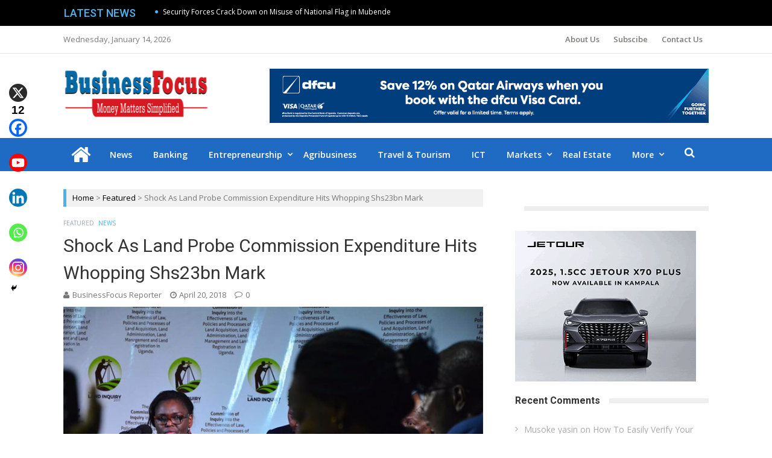

--- FILE ---
content_type: text/html; charset=UTF-8
request_url: https://businessfocus.co.ug/shock-land-probe-commission-expenditure-hits-whopping-shs23bn-mark/
body_size: 167317
content:
<!DOCTYPE html>
<html lang="en-US">
<head>
<meta charset="UTF-8">
<meta name="viewport" content="width=device-width, initial-scale=1">
<link rel="profile" href="http://gmpg.org/xfn/11">
<link rel="pingback" href="https://businessfocus.co.ug/xmlrpc.php">

<meta name='robots' content='index, follow, max-image-preview:large, max-snippet:-1, max-video-preview:-1' />
	<style>img:is([sizes="auto" i], [sizes^="auto," i]) { contain-intrinsic-size: 3000px 1500px }</style>
	
	<!-- This site is optimized with the Yoast SEO plugin v26.7 - https://yoast.com/wordpress/plugins/seo/ -->
	<title>Shock As Land Probe Commission Expenditure Hits Whopping Shs23bn Mark &#187; Business Focus</title>
	<link rel="canonical" href="https://businessfocus.co.ug/shock-land-probe-commission-expenditure-hits-whopping-shs23bn-mark/" />
	<meta property="og:locale" content="en_US" />
	<meta property="og:type" content="article" />
	<meta property="og:title" content="Shock As Land Probe Commission Expenditure Hits Whopping Shs23bn Mark &#187; Business Focus" />
	<meta property="og:description" content="More questions continue to be asked about the expenditure by the Land Probe Commission headed by Justice Catherine Bamugemereire. Local media is reporting that the commission is on the verge of receiving an extra Shs2bn from the Ministry of Finance to wind up its work. The commission is accused of lavish spending among others The..." />
	<meta property="og:url" content="https://businessfocus.co.ug/shock-land-probe-commission-expenditure-hits-whopping-shs23bn-mark/" />
	<meta property="og:site_name" content="Business Focus" />
	<meta property="article:publisher" content="https://m.facebook/BusinessFocusUg" />
	<meta property="article:published_time" content="2018-04-20T08:37:19+00:00" />
	<meta property="og:image" content="https://businessfocus.co.ug/wp-content/uploads/2018/04/Justice-Catherine-Bamugemereire-questioning-Jinja-town-clerk.jpg" />
	<meta property="og:image:width" content="760" />
	<meta property="og:image:height" content="507" />
	<meta property="og:image:type" content="image/jpeg" />
	<meta name="author" content="BusinessFocus Reporter" />
	<meta name="twitter:card" content="summary_large_image" />
	<meta name="twitter:creator" content="@Businessfocusug" />
	<meta name="twitter:site" content="@Businessfocusug" />
	<meta name="twitter:label1" content="Written by" />
	<meta name="twitter:data1" content="BusinessFocus Reporter" />
	<meta name="twitter:label2" content="Est. reading time" />
	<meta name="twitter:data2" content="1 minute" />
	<script type="application/ld+json" class="yoast-schema-graph">{"@context":"https://schema.org","@graph":[{"@type":"Article","@id":"https://businessfocus.co.ug/shock-land-probe-commission-expenditure-hits-whopping-shs23bn-mark/#article","isPartOf":{"@id":"https://businessfocus.co.ug/shock-land-probe-commission-expenditure-hits-whopping-shs23bn-mark/"},"author":{"name":"BusinessFocus Reporter","@id":"https://businessfocus.co.ug/#/schema/person/db152566305e79d9f4b04334747dacfb"},"headline":"Shock As Land Probe Commission Expenditure Hits Whopping Shs23bn Mark","datePublished":"2018-04-20T08:37:19+00:00","mainEntityOfPage":{"@id":"https://businessfocus.co.ug/shock-land-probe-commission-expenditure-hits-whopping-shs23bn-mark/"},"wordCount":285,"commentCount":0,"publisher":{"@id":"https://businessfocus.co.ug/#organization"},"image":{"@id":"https://businessfocus.co.ug/shock-land-probe-commission-expenditure-hits-whopping-shs23bn-mark/#primaryimage"},"thumbnailUrl":"https://businessfocus.co.ug/wp-content/uploads/2018/04/Justice-Catherine-Bamugemereire-questioning-Jinja-town-clerk.jpg","articleSection":["Featured","News"],"inLanguage":"en-US","potentialAction":[{"@type":"CommentAction","name":"Comment","target":["https://businessfocus.co.ug/shock-land-probe-commission-expenditure-hits-whopping-shs23bn-mark/#respond"]}]},{"@type":"WebPage","@id":"https://businessfocus.co.ug/shock-land-probe-commission-expenditure-hits-whopping-shs23bn-mark/","url":"https://businessfocus.co.ug/shock-land-probe-commission-expenditure-hits-whopping-shs23bn-mark/","name":"Shock As Land Probe Commission Expenditure Hits Whopping Shs23bn Mark &#187; Business Focus","isPartOf":{"@id":"https://businessfocus.co.ug/#website"},"primaryImageOfPage":{"@id":"https://businessfocus.co.ug/shock-land-probe-commission-expenditure-hits-whopping-shs23bn-mark/#primaryimage"},"image":{"@id":"https://businessfocus.co.ug/shock-land-probe-commission-expenditure-hits-whopping-shs23bn-mark/#primaryimage"},"thumbnailUrl":"https://businessfocus.co.ug/wp-content/uploads/2018/04/Justice-Catherine-Bamugemereire-questioning-Jinja-town-clerk.jpg","datePublished":"2018-04-20T08:37:19+00:00","breadcrumb":{"@id":"https://businessfocus.co.ug/shock-land-probe-commission-expenditure-hits-whopping-shs23bn-mark/#breadcrumb"},"inLanguage":"en-US","potentialAction":[{"@type":"ReadAction","target":["https://businessfocus.co.ug/shock-land-probe-commission-expenditure-hits-whopping-shs23bn-mark/"]}]},{"@type":"ImageObject","inLanguage":"en-US","@id":"https://businessfocus.co.ug/shock-land-probe-commission-expenditure-hits-whopping-shs23bn-mark/#primaryimage","url":"https://businessfocus.co.ug/wp-content/uploads/2018/04/Justice-Catherine-Bamugemereire-questioning-Jinja-town-clerk.jpg","contentUrl":"https://businessfocus.co.ug/wp-content/uploads/2018/04/Justice-Catherine-Bamugemereire-questioning-Jinja-town-clerk.jpg","width":760,"height":507},{"@type":"BreadcrumbList","@id":"https://businessfocus.co.ug/shock-land-probe-commission-expenditure-hits-whopping-shs23bn-mark/#breadcrumb","itemListElement":[{"@type":"ListItem","position":1,"name":"Home","item":"https://businessfocus.co.ug/"},{"@type":"ListItem","position":2,"name":"Shock As Land Probe Commission Expenditure Hits Whopping Shs23bn Mark"}]},{"@type":"WebSite","@id":"https://businessfocus.co.ug/#website","url":"https://businessfocus.co.ug/","name":"Business Focus","description":"","publisher":{"@id":"https://businessfocus.co.ug/#organization"},"potentialAction":[{"@type":"SearchAction","target":{"@type":"EntryPoint","urlTemplate":"https://businessfocus.co.ug/?s={search_term_string}"},"query-input":{"@type":"PropertyValueSpecification","valueRequired":true,"valueName":"search_term_string"}}],"inLanguage":"en-US"},{"@type":"Organization","@id":"https://businessfocus.co.ug/#organization","name":"Business Focus","url":"https://businessfocus.co.ug/","logo":{"@type":"ImageObject","inLanguage":"en-US","@id":"https://businessfocus.co.ug/#/schema/logo/image/","url":"https://businessfocus.co.ug/wp-content/uploads/2019/01/focus1.png","contentUrl":"https://businessfocus.co.ug/wp-content/uploads/2019/01/focus1.png","width":268,"height":90,"caption":"Business Focus"},"image":{"@id":"https://businessfocus.co.ug/#/schema/logo/image/"},"sameAs":["https://m.facebook/BusinessFocusUg","https://x.com/Businessfocusug","https://www.linkedin.com/in/business-focus-752649162"]},{"@type":"Person","@id":"https://businessfocus.co.ug/#/schema/person/db152566305e79d9f4b04334747dacfb","name":"BusinessFocus Reporter","image":{"@type":"ImageObject","inLanguage":"en-US","@id":"https://businessfocus.co.ug/#/schema/person/image/","url":"https://secure.gravatar.com/avatar/2a96f0af98df0e823692267b00e96ffdd3c91ec28b5ff39b6bfe0b30cd9d9af4?s=96&d=mm&r=g","contentUrl":"https://secure.gravatar.com/avatar/2a96f0af98df0e823692267b00e96ffdd3c91ec28b5ff39b6bfe0b30cd9d9af4?s=96&d=mm&r=g","caption":"BusinessFocus Reporter"},"sameAs":["https://businessfocus.co.ug/"],"url":"https://businessfocus.co.ug/author/businessfocus/"}]}</script>
	<!-- / Yoast SEO plugin. -->


<link rel='dns-prefetch' href='//www.googletagmanager.com' />
<link rel='dns-prefetch' href='//fonts.googleapis.com' />
<link rel='dns-prefetch' href='//pagead2.googlesyndication.com' />
<link rel="alternate" type="application/rss+xml" title="Business Focus &raquo; Feed" href="https://businessfocus.co.ug/feed/" />
<link rel="alternate" type="application/rss+xml" title="Business Focus &raquo; Comments Feed" href="https://businessfocus.co.ug/comments/feed/" />
<script type="text/javascript" id="wpp-js" src="https://businessfocus.co.ug/wp-content/plugins/wordpress-popular-posts/assets/js/wpp.min.js?ver=7.3.6" data-sampling="0" data-sampling-rate="100" data-api-url="https://businessfocus.co.ug/wp-json/wordpress-popular-posts" data-post-id="11358" data-token="e5d0531b14" data-lang="0" data-debug="0"></script>
<link rel="alternate" type="application/rss+xml" title="Business Focus &raquo; Shock As Land Probe Commission Expenditure Hits Whopping Shs23bn Mark Comments Feed" href="https://businessfocus.co.ug/shock-land-probe-commission-expenditure-hits-whopping-shs23bn-mark/feed/" />
<script type="text/javascript">
/* <![CDATA[ */
window._wpemojiSettings = {"baseUrl":"https:\/\/s.w.org\/images\/core\/emoji\/16.0.1\/72x72\/","ext":".png","svgUrl":"https:\/\/s.w.org\/images\/core\/emoji\/16.0.1\/svg\/","svgExt":".svg","source":{"concatemoji":"https:\/\/businessfocus.co.ug\/wp-includes\/js\/wp-emoji-release.min.js?ver=6.8.3"}};
/*! This file is auto-generated */
!function(s,n){var o,i,e;function c(e){try{var t={supportTests:e,timestamp:(new Date).valueOf()};sessionStorage.setItem(o,JSON.stringify(t))}catch(e){}}function p(e,t,n){e.clearRect(0,0,e.canvas.width,e.canvas.height),e.fillText(t,0,0);var t=new Uint32Array(e.getImageData(0,0,e.canvas.width,e.canvas.height).data),a=(e.clearRect(0,0,e.canvas.width,e.canvas.height),e.fillText(n,0,0),new Uint32Array(e.getImageData(0,0,e.canvas.width,e.canvas.height).data));return t.every(function(e,t){return e===a[t]})}function u(e,t){e.clearRect(0,0,e.canvas.width,e.canvas.height),e.fillText(t,0,0);for(var n=e.getImageData(16,16,1,1),a=0;a<n.data.length;a++)if(0!==n.data[a])return!1;return!0}function f(e,t,n,a){switch(t){case"flag":return n(e,"\ud83c\udff3\ufe0f\u200d\u26a7\ufe0f","\ud83c\udff3\ufe0f\u200b\u26a7\ufe0f")?!1:!n(e,"\ud83c\udde8\ud83c\uddf6","\ud83c\udde8\u200b\ud83c\uddf6")&&!n(e,"\ud83c\udff4\udb40\udc67\udb40\udc62\udb40\udc65\udb40\udc6e\udb40\udc67\udb40\udc7f","\ud83c\udff4\u200b\udb40\udc67\u200b\udb40\udc62\u200b\udb40\udc65\u200b\udb40\udc6e\u200b\udb40\udc67\u200b\udb40\udc7f");case"emoji":return!a(e,"\ud83e\udedf")}return!1}function g(e,t,n,a){var r="undefined"!=typeof WorkerGlobalScope&&self instanceof WorkerGlobalScope?new OffscreenCanvas(300,150):s.createElement("canvas"),o=r.getContext("2d",{willReadFrequently:!0}),i=(o.textBaseline="top",o.font="600 32px Arial",{});return e.forEach(function(e){i[e]=t(o,e,n,a)}),i}function t(e){var t=s.createElement("script");t.src=e,t.defer=!0,s.head.appendChild(t)}"undefined"!=typeof Promise&&(o="wpEmojiSettingsSupports",i=["flag","emoji"],n.supports={everything:!0,everythingExceptFlag:!0},e=new Promise(function(e){s.addEventListener("DOMContentLoaded",e,{once:!0})}),new Promise(function(t){var n=function(){try{var e=JSON.parse(sessionStorage.getItem(o));if("object"==typeof e&&"number"==typeof e.timestamp&&(new Date).valueOf()<e.timestamp+604800&&"object"==typeof e.supportTests)return e.supportTests}catch(e){}return null}();if(!n){if("undefined"!=typeof Worker&&"undefined"!=typeof OffscreenCanvas&&"undefined"!=typeof URL&&URL.createObjectURL&&"undefined"!=typeof Blob)try{var e="postMessage("+g.toString()+"("+[JSON.stringify(i),f.toString(),p.toString(),u.toString()].join(",")+"));",a=new Blob([e],{type:"text/javascript"}),r=new Worker(URL.createObjectURL(a),{name:"wpTestEmojiSupports"});return void(r.onmessage=function(e){c(n=e.data),r.terminate(),t(n)})}catch(e){}c(n=g(i,f,p,u))}t(n)}).then(function(e){for(var t in e)n.supports[t]=e[t],n.supports.everything=n.supports.everything&&n.supports[t],"flag"!==t&&(n.supports.everythingExceptFlag=n.supports.everythingExceptFlag&&n.supports[t]);n.supports.everythingExceptFlag=n.supports.everythingExceptFlag&&!n.supports.flag,n.DOMReady=!1,n.readyCallback=function(){n.DOMReady=!0}}).then(function(){return e}).then(function(){var e;n.supports.everything||(n.readyCallback(),(e=n.source||{}).concatemoji?t(e.concatemoji):e.wpemoji&&e.twemoji&&(t(e.twemoji),t(e.wpemoji)))}))}((window,document),window._wpemojiSettings);
/* ]]> */
</script>
<!-- businessfocus.co.ug is managing ads with Advanced Ads 2.0.16 – https://wpadvancedads.com/ --><script id="busin-ready">
			window.advanced_ads_ready=function(e,a){a=a||"complete";var d=function(e){return"interactive"===a?"loading"!==e:"complete"===e};d(document.readyState)?e():document.addEventListener("readystatechange",(function(a){d(a.target.readyState)&&e()}),{once:"interactive"===a})},window.advanced_ads_ready_queue=window.advanced_ads_ready_queue||[];		</script>
		
<style id='wp-emoji-styles-inline-css' type='text/css'>

	img.wp-smiley, img.emoji {
		display: inline !important;
		border: none !important;
		box-shadow: none !important;
		height: 1em !important;
		width: 1em !important;
		margin: 0 0.07em !important;
		vertical-align: -0.1em !important;
		background: none !important;
		padding: 0 !important;
	}
</style>
<link rel='stylesheet' id='wp-block-library-css' href='https://businessfocus.co.ug/wp-includes/css/dist/block-library/style.min.css?ver=6.8.3' type='text/css' media='all' />
<style id='classic-theme-styles-inline-css' type='text/css'>
/*! This file is auto-generated */
.wp-block-button__link{color:#fff;background-color:#32373c;border-radius:9999px;box-shadow:none;text-decoration:none;padding:calc(.667em + 2px) calc(1.333em + 2px);font-size:1.125em}.wp-block-file__button{background:#32373c;color:#fff;text-decoration:none}
</style>
<style id='esf-fb-halfwidth-style-inline-css' type='text/css'>
.wp-block-create-block-easy-social-feed-facebook-carousel{background-color:#21759b;color:#fff;padding:2px}

</style>
<style id='esf-fb-fullwidth-style-inline-css' type='text/css'>
.wp-block-create-block-easy-social-feed-facebook-carousel{background-color:#21759b;color:#fff;padding:2px}

</style>
<style id='esf-fb-thumbnail-style-inline-css' type='text/css'>
.wp-block-create-block-easy-social-feed-facebook-carousel{background-color:#21759b;color:#fff;padding:2px}

</style>
<style id='pdfemb-pdf-embedder-viewer-style-inline-css' type='text/css'>
.wp-block-pdfemb-pdf-embedder-viewer{max-width:none}

</style>
<style id='global-styles-inline-css' type='text/css'>
:root{--wp--preset--aspect-ratio--square: 1;--wp--preset--aspect-ratio--4-3: 4/3;--wp--preset--aspect-ratio--3-4: 3/4;--wp--preset--aspect-ratio--3-2: 3/2;--wp--preset--aspect-ratio--2-3: 2/3;--wp--preset--aspect-ratio--16-9: 16/9;--wp--preset--aspect-ratio--9-16: 9/16;--wp--preset--color--black: #000000;--wp--preset--color--cyan-bluish-gray: #abb8c3;--wp--preset--color--white: #ffffff;--wp--preset--color--pale-pink: #f78da7;--wp--preset--color--vivid-red: #cf2e2e;--wp--preset--color--luminous-vivid-orange: #ff6900;--wp--preset--color--luminous-vivid-amber: #fcb900;--wp--preset--color--light-green-cyan: #7bdcb5;--wp--preset--color--vivid-green-cyan: #00d084;--wp--preset--color--pale-cyan-blue: #8ed1fc;--wp--preset--color--vivid-cyan-blue: #0693e3;--wp--preset--color--vivid-purple: #9b51e0;--wp--preset--gradient--vivid-cyan-blue-to-vivid-purple: linear-gradient(135deg,rgba(6,147,227,1) 0%,rgb(155,81,224) 100%);--wp--preset--gradient--light-green-cyan-to-vivid-green-cyan: linear-gradient(135deg,rgb(122,220,180) 0%,rgb(0,208,130) 100%);--wp--preset--gradient--luminous-vivid-amber-to-luminous-vivid-orange: linear-gradient(135deg,rgba(252,185,0,1) 0%,rgba(255,105,0,1) 100%);--wp--preset--gradient--luminous-vivid-orange-to-vivid-red: linear-gradient(135deg,rgba(255,105,0,1) 0%,rgb(207,46,46) 100%);--wp--preset--gradient--very-light-gray-to-cyan-bluish-gray: linear-gradient(135deg,rgb(238,238,238) 0%,rgb(169,184,195) 100%);--wp--preset--gradient--cool-to-warm-spectrum: linear-gradient(135deg,rgb(74,234,220) 0%,rgb(151,120,209) 20%,rgb(207,42,186) 40%,rgb(238,44,130) 60%,rgb(251,105,98) 80%,rgb(254,248,76) 100%);--wp--preset--gradient--blush-light-purple: linear-gradient(135deg,rgb(255,206,236) 0%,rgb(152,150,240) 100%);--wp--preset--gradient--blush-bordeaux: linear-gradient(135deg,rgb(254,205,165) 0%,rgb(254,45,45) 50%,rgb(107,0,62) 100%);--wp--preset--gradient--luminous-dusk: linear-gradient(135deg,rgb(255,203,112) 0%,rgb(199,81,192) 50%,rgb(65,88,208) 100%);--wp--preset--gradient--pale-ocean: linear-gradient(135deg,rgb(255,245,203) 0%,rgb(182,227,212) 50%,rgb(51,167,181) 100%);--wp--preset--gradient--electric-grass: linear-gradient(135deg,rgb(202,248,128) 0%,rgb(113,206,126) 100%);--wp--preset--gradient--midnight: linear-gradient(135deg,rgb(2,3,129) 0%,rgb(40,116,252) 100%);--wp--preset--font-size--small: 13px;--wp--preset--font-size--medium: 20px;--wp--preset--font-size--large: 36px;--wp--preset--font-size--x-large: 42px;--wp--preset--spacing--20: 0.44rem;--wp--preset--spacing--30: 0.67rem;--wp--preset--spacing--40: 1rem;--wp--preset--spacing--50: 1.5rem;--wp--preset--spacing--60: 2.25rem;--wp--preset--spacing--70: 3.38rem;--wp--preset--spacing--80: 5.06rem;--wp--preset--shadow--natural: 6px 6px 9px rgba(0, 0, 0, 0.2);--wp--preset--shadow--deep: 12px 12px 50px rgba(0, 0, 0, 0.4);--wp--preset--shadow--sharp: 6px 6px 0px rgba(0, 0, 0, 0.2);--wp--preset--shadow--outlined: 6px 6px 0px -3px rgba(255, 255, 255, 1), 6px 6px rgba(0, 0, 0, 1);--wp--preset--shadow--crisp: 6px 6px 0px rgba(0, 0, 0, 1);}:where(.is-layout-flex){gap: 0.5em;}:where(.is-layout-grid){gap: 0.5em;}body .is-layout-flex{display: flex;}.is-layout-flex{flex-wrap: wrap;align-items: center;}.is-layout-flex > :is(*, div){margin: 0;}body .is-layout-grid{display: grid;}.is-layout-grid > :is(*, div){margin: 0;}:where(.wp-block-columns.is-layout-flex){gap: 2em;}:where(.wp-block-columns.is-layout-grid){gap: 2em;}:where(.wp-block-post-template.is-layout-flex){gap: 1.25em;}:where(.wp-block-post-template.is-layout-grid){gap: 1.25em;}.has-black-color{color: var(--wp--preset--color--black) !important;}.has-cyan-bluish-gray-color{color: var(--wp--preset--color--cyan-bluish-gray) !important;}.has-white-color{color: var(--wp--preset--color--white) !important;}.has-pale-pink-color{color: var(--wp--preset--color--pale-pink) !important;}.has-vivid-red-color{color: var(--wp--preset--color--vivid-red) !important;}.has-luminous-vivid-orange-color{color: var(--wp--preset--color--luminous-vivid-orange) !important;}.has-luminous-vivid-amber-color{color: var(--wp--preset--color--luminous-vivid-amber) !important;}.has-light-green-cyan-color{color: var(--wp--preset--color--light-green-cyan) !important;}.has-vivid-green-cyan-color{color: var(--wp--preset--color--vivid-green-cyan) !important;}.has-pale-cyan-blue-color{color: var(--wp--preset--color--pale-cyan-blue) !important;}.has-vivid-cyan-blue-color{color: var(--wp--preset--color--vivid-cyan-blue) !important;}.has-vivid-purple-color{color: var(--wp--preset--color--vivid-purple) !important;}.has-black-background-color{background-color: var(--wp--preset--color--black) !important;}.has-cyan-bluish-gray-background-color{background-color: var(--wp--preset--color--cyan-bluish-gray) !important;}.has-white-background-color{background-color: var(--wp--preset--color--white) !important;}.has-pale-pink-background-color{background-color: var(--wp--preset--color--pale-pink) !important;}.has-vivid-red-background-color{background-color: var(--wp--preset--color--vivid-red) !important;}.has-luminous-vivid-orange-background-color{background-color: var(--wp--preset--color--luminous-vivid-orange) !important;}.has-luminous-vivid-amber-background-color{background-color: var(--wp--preset--color--luminous-vivid-amber) !important;}.has-light-green-cyan-background-color{background-color: var(--wp--preset--color--light-green-cyan) !important;}.has-vivid-green-cyan-background-color{background-color: var(--wp--preset--color--vivid-green-cyan) !important;}.has-pale-cyan-blue-background-color{background-color: var(--wp--preset--color--pale-cyan-blue) !important;}.has-vivid-cyan-blue-background-color{background-color: var(--wp--preset--color--vivid-cyan-blue) !important;}.has-vivid-purple-background-color{background-color: var(--wp--preset--color--vivid-purple) !important;}.has-black-border-color{border-color: var(--wp--preset--color--black) !important;}.has-cyan-bluish-gray-border-color{border-color: var(--wp--preset--color--cyan-bluish-gray) !important;}.has-white-border-color{border-color: var(--wp--preset--color--white) !important;}.has-pale-pink-border-color{border-color: var(--wp--preset--color--pale-pink) !important;}.has-vivid-red-border-color{border-color: var(--wp--preset--color--vivid-red) !important;}.has-luminous-vivid-orange-border-color{border-color: var(--wp--preset--color--luminous-vivid-orange) !important;}.has-luminous-vivid-amber-border-color{border-color: var(--wp--preset--color--luminous-vivid-amber) !important;}.has-light-green-cyan-border-color{border-color: var(--wp--preset--color--light-green-cyan) !important;}.has-vivid-green-cyan-border-color{border-color: var(--wp--preset--color--vivid-green-cyan) !important;}.has-pale-cyan-blue-border-color{border-color: var(--wp--preset--color--pale-cyan-blue) !important;}.has-vivid-cyan-blue-border-color{border-color: var(--wp--preset--color--vivid-cyan-blue) !important;}.has-vivid-purple-border-color{border-color: var(--wp--preset--color--vivid-purple) !important;}.has-vivid-cyan-blue-to-vivid-purple-gradient-background{background: var(--wp--preset--gradient--vivid-cyan-blue-to-vivid-purple) !important;}.has-light-green-cyan-to-vivid-green-cyan-gradient-background{background: var(--wp--preset--gradient--light-green-cyan-to-vivid-green-cyan) !important;}.has-luminous-vivid-amber-to-luminous-vivid-orange-gradient-background{background: var(--wp--preset--gradient--luminous-vivid-amber-to-luminous-vivid-orange) !important;}.has-luminous-vivid-orange-to-vivid-red-gradient-background{background: var(--wp--preset--gradient--luminous-vivid-orange-to-vivid-red) !important;}.has-very-light-gray-to-cyan-bluish-gray-gradient-background{background: var(--wp--preset--gradient--very-light-gray-to-cyan-bluish-gray) !important;}.has-cool-to-warm-spectrum-gradient-background{background: var(--wp--preset--gradient--cool-to-warm-spectrum) !important;}.has-blush-light-purple-gradient-background{background: var(--wp--preset--gradient--blush-light-purple) !important;}.has-blush-bordeaux-gradient-background{background: var(--wp--preset--gradient--blush-bordeaux) !important;}.has-luminous-dusk-gradient-background{background: var(--wp--preset--gradient--luminous-dusk) !important;}.has-pale-ocean-gradient-background{background: var(--wp--preset--gradient--pale-ocean) !important;}.has-electric-grass-gradient-background{background: var(--wp--preset--gradient--electric-grass) !important;}.has-midnight-gradient-background{background: var(--wp--preset--gradient--midnight) !important;}.has-small-font-size{font-size: var(--wp--preset--font-size--small) !important;}.has-medium-font-size{font-size: var(--wp--preset--font-size--medium) !important;}.has-large-font-size{font-size: var(--wp--preset--font-size--large) !important;}.has-x-large-font-size{font-size: var(--wp--preset--font-size--x-large) !important;}
:where(.wp-block-post-template.is-layout-flex){gap: 1.25em;}:where(.wp-block-post-template.is-layout-grid){gap: 1.25em;}
:where(.wp-block-columns.is-layout-flex){gap: 2em;}:where(.wp-block-columns.is-layout-grid){gap: 2em;}
:root :where(.wp-block-pullquote){font-size: 1.5em;line-height: 1.6;}
</style>
<link rel='stylesheet' id='ap-front-styles-css' href='https://businessfocus.co.ug/wp-content/plugins/accesspress-anonymous-post/css/frontend-style.css?ver=2.8.2' type='text/css' media='all' />
<link rel='stylesheet' id='lightbox-css' href='https://businessfocus.co.ug/wp-content/plugins/accesspress-instagram-feed/css/lightbox.css?ver=4.0.6' type='text/css' media='all' />
<link rel='stylesheet' id='owl-theme-css' href='https://businessfocus.co.ug/wp-content/plugins/accesspress-instagram-feed/css/owl.theme.css?ver=4.0.6' type='text/css' media='all' />
<link rel='stylesheet' id='owl-carousel-css' href='https://businessfocus.co.ug/wp-content/plugins/accesspress-instagram-feed/css/owl.carousel.css?ver=4.0.6' type='text/css' media='all' />
<link rel='stylesheet' id='apif-frontend-css-css' href='https://businessfocus.co.ug/wp-content/plugins/accesspress-instagram-feed/css/frontend.css?ver=4.0.6' type='text/css' media='all' />
<link rel='stylesheet' id='apif-font-awesome-css' href='https://businessfocus.co.ug/wp-content/plugins/accesspress-instagram-feed/css/font-awesome.min.css?ver=4.0.6' type='text/css' media='all' />
<link rel='stylesheet' id='apif-gridrotator-css' href='https://businessfocus.co.ug/wp-content/plugins/accesspress-instagram-feed/css/gridrotator.css?ver=4.0.6' type='text/css' media='all' />
<link rel='stylesheet' id='fontawesome-five-css-css' href='https://businessfocus.co.ug/wp-content/plugins/accesspress-social-counter/css/fontawesome-all.css?ver=1.9.2' type='text/css' media='all' />
<link rel='stylesheet' id='apsc-frontend-css-css' href='https://businessfocus.co.ug/wp-content/plugins/accesspress-social-counter/css/frontend.css?ver=1.9.2' type='text/css' media='all' />
<link rel='stylesheet' id='titan-adminbar-styles-css' href='https://businessfocus.co.ug/wp-content/plugins/anti-spam/assets/css/admin-bar.css?ver=7.4.0' type='text/css' media='all' />
<link rel='stylesheet' id='easy-facebook-likebox-custom-fonts-css' href='https://businessfocus.co.ug/wp-content/plugins/easy-facebook-likebox/frontend/assets/css/esf-custom-fonts.css?ver=6.8.3' type='text/css' media='all' />
<link rel='stylesheet' id='easy-facebook-likebox-popup-styles-css' href='https://businessfocus.co.ug/wp-content/plugins/easy-facebook-likebox/facebook/frontend/assets/css/esf-free-popup.css?ver=6.7.2' type='text/css' media='all' />
<link rel='stylesheet' id='easy-facebook-likebox-frontend-css' href='https://businessfocus.co.ug/wp-content/plugins/easy-facebook-likebox/facebook/frontend/assets/css/easy-facebook-likebox-frontend.css?ver=6.7.2' type='text/css' media='all' />
<link rel='stylesheet' id='easy-facebook-likebox-customizer-style-css' href='https://businessfocus.co.ug/wp-admin/admin-ajax.php?action=easy-facebook-likebox-customizer-style&#038;ver=6.7.2' type='text/css' media='all' />
<link rel='stylesheet' id='wordpress-popular-posts-css-css' href='https://businessfocus.co.ug/wp-content/plugins/wordpress-popular-posts/assets/css/wpp.css?ver=7.3.6' type='text/css' media='all' />
<link rel='stylesheet' id='vmag-pro-google-fonts-css' href='//fonts.googleapis.com/css?family=Open+Sans%3A400%2C600%2C700%2C400italic%2C300%7CRoboto%3A400%2C500%2C700%2C300%2C400italic&#038;ver=6.8.3' type='text/css' media='all' />
<link rel='stylesheet' id='lightslider-style-css' href='https://businessfocus.co.ug/wp-content/themes/vmag-pro/assets/library/lightslider/lightslider.css?ver=1.1.5' type='text/css' media='all' />
<link rel='stylesheet' id='font-awesome-style-css' href='https://businessfocus.co.ug/wp-content/themes/vmag-pro/assets/library/font-awesome/css/font-awesome.css?ver=4.5.0' type='text/css' media='all' />
<link rel='stylesheet' id='animate-css-css' href='https://businessfocus.co.ug/wp-content/themes/vmag-pro/assets/css/animate.css?ver=3.5.1' type='text/css' media='all' />
<link rel='stylesheet' id='prettyPhoto-style-css' href='https://businessfocus.co.ug/wp-content/themes/vmag-pro/assets/css/prettyPhoto.css?ver=3.1.6' type='text/css' media='all' />
<link rel='stylesheet' id='mCustomScrollbar-style-css' href='https://businessfocus.co.ug/wp-content/themes/vmag-pro/assets/library/scrollbar/jquery.mCustomScrollbar.min.css?ver=3.1.5' type='text/css' media='all' />
<link rel='stylesheet' id='vmag-pro-style-css' href='https://businessfocus.co.ug/wp-content/themes/vmag-pro/style.css?ver=1.0.1' type='text/css' media='all' />
<style id='vmag-pro-style-inline-css' type='text/css'>
.single .single-layout2-header .cat-links a.cat-5, .single .layout3-content-wrapper .entry-content .cat-links a.cat-5, .archive .layout3-content-wrapper .entry-content .cat-links a.cat-5{
					background: #267f33;
				}
				.vmag_pro_fullwidth_slider span.cat-links a.cat-5, 
				.vmag_pro_block_posts_carousel .block_crs_layout_1 span.cat-links.layout a.cat-5, 
				.vmag_pro_fullwidth_slider span.post-tags-links a.cat-5, 
				.vmag_pro_block_posts_carousel span.post-tags-links a.cat-5, 
				.vmag_pro_block_posts_ajax span.post-tags-links a.cat-5,
				.site-footer .vmag-footer-widget-wrapper .widget.vmag_pro_block_posts_list .single-post span.cat-links a.cat-5,
                .site-footer .vmag_pro_category_posts_slider span.cat-links a.cat-5, .vmag-home-aside .vmag_pro_category_posts_slider span.cat-links a.cat-5, .vmag-home-bottom-aside .vmag_pro_category_posts_slider span.cat-links a.cat-5,
                .widget_vmag_pro_featured_slider span.cat-links a.cat-5,
                .vmag_pro_block_posts_carousel .block_crs_layout_1 span.cat-links a.cat-5,
                .vmag_pro_fullwidth_block_posts .fw_block_layout_1 .single-posts-wrapper .single-post span.cat-links a.cat-5,
                .vmag_pro_fullwidth_block_posts .fw_block_layout_2 .single-posts-wrapper .single-post span.cat-links a.cat-5,
                .vmag_pro_category_posts_slider .cat-links a.cat-5,
				.site-footer .vmag-footer-widget-wrapper .widget.vmag_pro_block_posts_list .single-post span.post-tags-links a.cat-5{
					color: #fff;
					background: #267f33;
				}
				span.cat-links a.cat-5 {
					color: #267f33;
				}
.single .single-layout2-header .cat-links a.cat-6, .single .layout3-content-wrapper .entry-content .cat-links a.cat-6, .archive .layout3-content-wrapper .entry-content .cat-links a.cat-6{
					background: #dd6b49;
				}
				.vmag_pro_fullwidth_slider span.cat-links a.cat-6, 
				.vmag_pro_block_posts_carousel .block_crs_layout_1 span.cat-links.layout a.cat-6, 
				.vmag_pro_fullwidth_slider span.post-tags-links a.cat-6, 
				.vmag_pro_block_posts_carousel span.post-tags-links a.cat-6, 
				.vmag_pro_block_posts_ajax span.post-tags-links a.cat-6,
				.site-footer .vmag-footer-widget-wrapper .widget.vmag_pro_block_posts_list .single-post span.cat-links a.cat-6,
                .site-footer .vmag_pro_category_posts_slider span.cat-links a.cat-6, .vmag-home-aside .vmag_pro_category_posts_slider span.cat-links a.cat-6, .vmag-home-bottom-aside .vmag_pro_category_posts_slider span.cat-links a.cat-6,
                .widget_vmag_pro_featured_slider span.cat-links a.cat-6,
                .vmag_pro_block_posts_carousel .block_crs_layout_1 span.cat-links a.cat-6,
                .vmag_pro_fullwidth_block_posts .fw_block_layout_1 .single-posts-wrapper .single-post span.cat-links a.cat-6,
                .vmag_pro_fullwidth_block_posts .fw_block_layout_2 .single-posts-wrapper .single-post span.cat-links a.cat-6,
                .vmag_pro_category_posts_slider .cat-links a.cat-6,
				.site-footer .vmag-footer-widget-wrapper .widget.vmag_pro_block_posts_list .single-post span.post-tags-links a.cat-6{
					color: #fff;
					background: #dd6b49;
				}
				span.cat-links a.cat-6 {
					color: #dd6b49;
				}
.single .single-layout2-header .cat-links a.cat-3, .single .layout3-content-wrapper .entry-content .cat-links a.cat-3, .archive .layout3-content-wrapper .entry-content .cat-links a.cat-3{
					background: #4db2ec;
				}
				.vmag_pro_fullwidth_slider span.cat-links a.cat-3, 
				.vmag_pro_block_posts_carousel .block_crs_layout_1 span.cat-links.layout a.cat-3, 
				.vmag_pro_fullwidth_slider span.post-tags-links a.cat-3, 
				.vmag_pro_block_posts_carousel span.post-tags-links a.cat-3, 
				.vmag_pro_block_posts_ajax span.post-tags-links a.cat-3,
				.site-footer .vmag-footer-widget-wrapper .widget.vmag_pro_block_posts_list .single-post span.cat-links a.cat-3,
                .site-footer .vmag_pro_category_posts_slider span.cat-links a.cat-3, .vmag-home-aside .vmag_pro_category_posts_slider span.cat-links a.cat-3, .vmag-home-bottom-aside .vmag_pro_category_posts_slider span.cat-links a.cat-3,
                .widget_vmag_pro_featured_slider span.cat-links a.cat-3,
                .vmag_pro_block_posts_carousel .block_crs_layout_1 span.cat-links a.cat-3,
                .vmag_pro_fullwidth_block_posts .fw_block_layout_1 .single-posts-wrapper .single-post span.cat-links a.cat-3,
                .vmag_pro_fullwidth_block_posts .fw_block_layout_2 .single-posts-wrapper .single-post span.cat-links a.cat-3,
                .vmag_pro_category_posts_slider .cat-links a.cat-3,
				.site-footer .vmag-footer-widget-wrapper .widget.vmag_pro_block_posts_list .single-post span.post-tags-links a.cat-3{
					color: #fff;
					background: #4db2ec;
				}
				span.cat-links a.cat-3 {
					color: #4db2ec;
				}
.single .single-layout2-header .cat-links a.cat-17, .single .layout3-content-wrapper .entry-content .cat-links a.cat-17, .archive .layout3-content-wrapper .entry-content .cat-links a.cat-17{
					background: #eeee22;
				}
				.vmag_pro_fullwidth_slider span.cat-links a.cat-17, 
				.vmag_pro_block_posts_carousel .block_crs_layout_1 span.cat-links.layout a.cat-17, 
				.vmag_pro_fullwidth_slider span.post-tags-links a.cat-17, 
				.vmag_pro_block_posts_carousel span.post-tags-links a.cat-17, 
				.vmag_pro_block_posts_ajax span.post-tags-links a.cat-17,
				.site-footer .vmag-footer-widget-wrapper .widget.vmag_pro_block_posts_list .single-post span.cat-links a.cat-17,
                .site-footer .vmag_pro_category_posts_slider span.cat-links a.cat-17, .vmag-home-aside .vmag_pro_category_posts_slider span.cat-links a.cat-17, .vmag-home-bottom-aside .vmag_pro_category_posts_slider span.cat-links a.cat-17,
                .widget_vmag_pro_featured_slider span.cat-links a.cat-17,
                .vmag_pro_block_posts_carousel .block_crs_layout_1 span.cat-links a.cat-17,
                .vmag_pro_fullwidth_block_posts .fw_block_layout_1 .single-posts-wrapper .single-post span.cat-links a.cat-17,
                .vmag_pro_fullwidth_block_posts .fw_block_layout_2 .single-posts-wrapper .single-post span.cat-links a.cat-17,
                .vmag_pro_category_posts_slider .cat-links a.cat-17,
				.site-footer .vmag-footer-widget-wrapper .widget.vmag_pro_block_posts_list .single-post span.post-tags-links a.cat-17{
					color: #fff;
					background: #eeee22;
				}
				span.cat-links a.cat-17 {
					color: #eeee22;
				}
.single .single-layout2-header .cat-links a.cat-55, .single .layout3-content-wrapper .entry-content .cat-links a.cat-55, .archive .layout3-content-wrapper .entry-content .cat-links a.cat-55{
					background: #8224e3;
				}
				.vmag_pro_fullwidth_slider span.cat-links a.cat-55, 
				.vmag_pro_block_posts_carousel .block_crs_layout_1 span.cat-links.layout a.cat-55, 
				.vmag_pro_fullwidth_slider span.post-tags-links a.cat-55, 
				.vmag_pro_block_posts_carousel span.post-tags-links a.cat-55, 
				.vmag_pro_block_posts_ajax span.post-tags-links a.cat-55,
				.site-footer .vmag-footer-widget-wrapper .widget.vmag_pro_block_posts_list .single-post span.cat-links a.cat-55,
                .site-footer .vmag_pro_category_posts_slider span.cat-links a.cat-55, .vmag-home-aside .vmag_pro_category_posts_slider span.cat-links a.cat-55, .vmag-home-bottom-aside .vmag_pro_category_posts_slider span.cat-links a.cat-55,
                .widget_vmag_pro_featured_slider span.cat-links a.cat-55,
                .vmag_pro_block_posts_carousel .block_crs_layout_1 span.cat-links a.cat-55,
                .vmag_pro_fullwidth_block_posts .fw_block_layout_1 .single-posts-wrapper .single-post span.cat-links a.cat-55,
                .vmag_pro_fullwidth_block_posts .fw_block_layout_2 .single-posts-wrapper .single-post span.cat-links a.cat-55,
                .vmag_pro_category_posts_slider .cat-links a.cat-55,
				.site-footer .vmag-footer-widget-wrapper .widget.vmag_pro_block_posts_list .single-post span.post-tags-links a.cat-55{
					color: #fff;
					background: #8224e3;
				}
				span.cat-links a.cat-55 {
					color: #8224e3;
				}
.single .single-layout2-header .cat-links a.cat-16, .single .layout3-content-wrapper .entry-content .cat-links a.cat-16, .archive .layout3-content-wrapper .entry-content .cat-links a.cat-16{
					background: #dd3333;
				}
				.vmag_pro_fullwidth_slider span.cat-links a.cat-16, 
				.vmag_pro_block_posts_carousel .block_crs_layout_1 span.cat-links.layout a.cat-16, 
				.vmag_pro_fullwidth_slider span.post-tags-links a.cat-16, 
				.vmag_pro_block_posts_carousel span.post-tags-links a.cat-16, 
				.vmag_pro_block_posts_ajax span.post-tags-links a.cat-16,
				.site-footer .vmag-footer-widget-wrapper .widget.vmag_pro_block_posts_list .single-post span.cat-links a.cat-16,
                .site-footer .vmag_pro_category_posts_slider span.cat-links a.cat-16, .vmag-home-aside .vmag_pro_category_posts_slider span.cat-links a.cat-16, .vmag-home-bottom-aside .vmag_pro_category_posts_slider span.cat-links a.cat-16,
                .widget_vmag_pro_featured_slider span.cat-links a.cat-16,
                .vmag_pro_block_posts_carousel .block_crs_layout_1 span.cat-links a.cat-16,
                .vmag_pro_fullwidth_block_posts .fw_block_layout_1 .single-posts-wrapper .single-post span.cat-links a.cat-16,
                .vmag_pro_fullwidth_block_posts .fw_block_layout_2 .single-posts-wrapper .single-post span.cat-links a.cat-16,
                .vmag_pro_category_posts_slider .cat-links a.cat-16,
				.site-footer .vmag-footer-widget-wrapper .widget.vmag_pro_block_posts_list .single-post span.post-tags-links a.cat-16{
					color: #fff;
					background: #dd3333;
				}
				span.cat-links a.cat-16 {
					color: #dd3333;
				}
.single .single-layout2-header .cat-links a.cat-152, .single .layout3-content-wrapper .entry-content .cat-links a.cat-152, .archive .layout3-content-wrapper .entry-content .cat-links a.cat-152{
					background: #0325a3;
				}
				.vmag_pro_fullwidth_slider span.cat-links a.cat-152, 
				.vmag_pro_block_posts_carousel .block_crs_layout_1 span.cat-links.layout a.cat-152, 
				.vmag_pro_fullwidth_slider span.post-tags-links a.cat-152, 
				.vmag_pro_block_posts_carousel span.post-tags-links a.cat-152, 
				.vmag_pro_block_posts_ajax span.post-tags-links a.cat-152,
				.site-footer .vmag-footer-widget-wrapper .widget.vmag_pro_block_posts_list .single-post span.cat-links a.cat-152,
                .site-footer .vmag_pro_category_posts_slider span.cat-links a.cat-152, .vmag-home-aside .vmag_pro_category_posts_slider span.cat-links a.cat-152, .vmag-home-bottom-aside .vmag_pro_category_posts_slider span.cat-links a.cat-152,
                .widget_vmag_pro_featured_slider span.cat-links a.cat-152,
                .vmag_pro_block_posts_carousel .block_crs_layout_1 span.cat-links a.cat-152,
                .vmag_pro_fullwidth_block_posts .fw_block_layout_1 .single-posts-wrapper .single-post span.cat-links a.cat-152,
                .vmag_pro_fullwidth_block_posts .fw_block_layout_2 .single-posts-wrapper .single-post span.cat-links a.cat-152,
                .vmag_pro_category_posts_slider .cat-links a.cat-152,
				.site-footer .vmag-footer-widget-wrapper .widget.vmag_pro_block_posts_list .single-post span.post-tags-links a.cat-152{
					color: #fff;
					background: #0325a3;
				}
				span.cat-links a.cat-152 {
					color: #0325a3;
				}
.single .single-layout2-header .cat-links a.cat-23, .single .layout3-content-wrapper .entry-content .cat-links a.cat-23, .archive .layout3-content-wrapper .entry-content .cat-links a.cat-23{
					background: #50c906;
				}
				.vmag_pro_fullwidth_slider span.cat-links a.cat-23, 
				.vmag_pro_block_posts_carousel .block_crs_layout_1 span.cat-links.layout a.cat-23, 
				.vmag_pro_fullwidth_slider span.post-tags-links a.cat-23, 
				.vmag_pro_block_posts_carousel span.post-tags-links a.cat-23, 
				.vmag_pro_block_posts_ajax span.post-tags-links a.cat-23,
				.site-footer .vmag-footer-widget-wrapper .widget.vmag_pro_block_posts_list .single-post span.cat-links a.cat-23,
                .site-footer .vmag_pro_category_posts_slider span.cat-links a.cat-23, .vmag-home-aside .vmag_pro_category_posts_slider span.cat-links a.cat-23, .vmag-home-bottom-aside .vmag_pro_category_posts_slider span.cat-links a.cat-23,
                .widget_vmag_pro_featured_slider span.cat-links a.cat-23,
                .vmag_pro_block_posts_carousel .block_crs_layout_1 span.cat-links a.cat-23,
                .vmag_pro_fullwidth_block_posts .fw_block_layout_1 .single-posts-wrapper .single-post span.cat-links a.cat-23,
                .vmag_pro_fullwidth_block_posts .fw_block_layout_2 .single-posts-wrapper .single-post span.cat-links a.cat-23,
                .vmag_pro_category_posts_slider .cat-links a.cat-23,
				.site-footer .vmag-footer-widget-wrapper .widget.vmag_pro_block_posts_list .single-post span.post-tags-links a.cat-23{
					color: #fff;
					background: #50c906;
				}
				span.cat-links a.cat-23 {
					color: #50c906;
				}
.single .single-layout2-header .cat-links a.cat-153, .single .layout3-content-wrapper .entry-content .cat-links a.cat-153, .archive .layout3-content-wrapper .entry-content .cat-links a.cat-153{
					background: #d810ea;
				}
				.vmag_pro_fullwidth_slider span.cat-links a.cat-153, 
				.vmag_pro_block_posts_carousel .block_crs_layout_1 span.cat-links.layout a.cat-153, 
				.vmag_pro_fullwidth_slider span.post-tags-links a.cat-153, 
				.vmag_pro_block_posts_carousel span.post-tags-links a.cat-153, 
				.vmag_pro_block_posts_ajax span.post-tags-links a.cat-153,
				.site-footer .vmag-footer-widget-wrapper .widget.vmag_pro_block_posts_list .single-post span.cat-links a.cat-153,
                .site-footer .vmag_pro_category_posts_slider span.cat-links a.cat-153, .vmag-home-aside .vmag_pro_category_posts_slider span.cat-links a.cat-153, .vmag-home-bottom-aside .vmag_pro_category_posts_slider span.cat-links a.cat-153,
                .widget_vmag_pro_featured_slider span.cat-links a.cat-153,
                .vmag_pro_block_posts_carousel .block_crs_layout_1 span.cat-links a.cat-153,
                .vmag_pro_fullwidth_block_posts .fw_block_layout_1 .single-posts-wrapper .single-post span.cat-links a.cat-153,
                .vmag_pro_fullwidth_block_posts .fw_block_layout_2 .single-posts-wrapper .single-post span.cat-links a.cat-153,
                .vmag_pro_category_posts_slider .cat-links a.cat-153,
				.site-footer .vmag-footer-widget-wrapper .widget.vmag_pro_block_posts_list .single-post span.post-tags-links a.cat-153{
					color: #fff;
					background: #d810ea;
				}
				span.cat-links a.cat-153 {
					color: #d810ea;
				}
.single .single-layout2-header .cat-links a.cat-26, .single .layout3-content-wrapper .entry-content .cat-links a.cat-26, .archive .layout3-content-wrapper .entry-content .cat-links a.cat-26{
					background: #5af4ea;
				}
				.vmag_pro_fullwidth_slider span.cat-links a.cat-26, 
				.vmag_pro_block_posts_carousel .block_crs_layout_1 span.cat-links.layout a.cat-26, 
				.vmag_pro_fullwidth_slider span.post-tags-links a.cat-26, 
				.vmag_pro_block_posts_carousel span.post-tags-links a.cat-26, 
				.vmag_pro_block_posts_ajax span.post-tags-links a.cat-26,
				.site-footer .vmag-footer-widget-wrapper .widget.vmag_pro_block_posts_list .single-post span.cat-links a.cat-26,
                .site-footer .vmag_pro_category_posts_slider span.cat-links a.cat-26, .vmag-home-aside .vmag_pro_category_posts_slider span.cat-links a.cat-26, .vmag-home-bottom-aside .vmag_pro_category_posts_slider span.cat-links a.cat-26,
                .widget_vmag_pro_featured_slider span.cat-links a.cat-26,
                .vmag_pro_block_posts_carousel .block_crs_layout_1 span.cat-links a.cat-26,
                .vmag_pro_fullwidth_block_posts .fw_block_layout_1 .single-posts-wrapper .single-post span.cat-links a.cat-26,
                .vmag_pro_fullwidth_block_posts .fw_block_layout_2 .single-posts-wrapper .single-post span.cat-links a.cat-26,
                .vmag_pro_category_posts_slider .cat-links a.cat-26,
				.site-footer .vmag-footer-widget-wrapper .widget.vmag_pro_block_posts_list .single-post span.post-tags-links a.cat-26{
					color: #fff;
					background: #5af4ea;
				}
				span.cat-links a.cat-26 {
					color: #5af4ea;
				}
.single .single-layout2-header .cat-links a.cat-154, .single .layout3-content-wrapper .entry-content .cat-links a.cat-154, .archive .layout3-content-wrapper .entry-content .cat-links a.cat-154{
					background: #4db2ec;
				}
				.vmag_pro_fullwidth_slider span.cat-links a.cat-154, 
				.vmag_pro_block_posts_carousel .block_crs_layout_1 span.cat-links.layout a.cat-154, 
				.vmag_pro_fullwidth_slider span.post-tags-links a.cat-154, 
				.vmag_pro_block_posts_carousel span.post-tags-links a.cat-154, 
				.vmag_pro_block_posts_ajax span.post-tags-links a.cat-154,
				.site-footer .vmag-footer-widget-wrapper .widget.vmag_pro_block_posts_list .single-post span.cat-links a.cat-154,
                .site-footer .vmag_pro_category_posts_slider span.cat-links a.cat-154, .vmag-home-aside .vmag_pro_category_posts_slider span.cat-links a.cat-154, .vmag-home-bottom-aside .vmag_pro_category_posts_slider span.cat-links a.cat-154,
                .widget_vmag_pro_featured_slider span.cat-links a.cat-154,
                .vmag_pro_block_posts_carousel .block_crs_layout_1 span.cat-links a.cat-154,
                .vmag_pro_fullwidth_block_posts .fw_block_layout_1 .single-posts-wrapper .single-post span.cat-links a.cat-154,
                .vmag_pro_fullwidth_block_posts .fw_block_layout_2 .single-posts-wrapper .single-post span.cat-links a.cat-154,
                .vmag_pro_category_posts_slider .cat-links a.cat-154,
				.site-footer .vmag-footer-widget-wrapper .widget.vmag_pro_block_posts_list .single-post span.post-tags-links a.cat-154{
					color: #fff;
					background: #4db2ec;
				}
				span.cat-links a.cat-154 {
					color: #4db2ec;
				}
.single .single-layout2-header .cat-links a.cat-7, .single .layout3-content-wrapper .entry-content .cat-links a.cat-7, .archive .layout3-content-wrapper .entry-content .cat-links a.cat-7{
					background: #a0a8bf;
				}
				.vmag_pro_fullwidth_slider span.cat-links a.cat-7, 
				.vmag_pro_block_posts_carousel .block_crs_layout_1 span.cat-links.layout a.cat-7, 
				.vmag_pro_fullwidth_slider span.post-tags-links a.cat-7, 
				.vmag_pro_block_posts_carousel span.post-tags-links a.cat-7, 
				.vmag_pro_block_posts_ajax span.post-tags-links a.cat-7,
				.site-footer .vmag-footer-widget-wrapper .widget.vmag_pro_block_posts_list .single-post span.cat-links a.cat-7,
                .site-footer .vmag_pro_category_posts_slider span.cat-links a.cat-7, .vmag-home-aside .vmag_pro_category_posts_slider span.cat-links a.cat-7, .vmag-home-bottom-aside .vmag_pro_category_posts_slider span.cat-links a.cat-7,
                .widget_vmag_pro_featured_slider span.cat-links a.cat-7,
                .vmag_pro_block_posts_carousel .block_crs_layout_1 span.cat-links a.cat-7,
                .vmag_pro_fullwidth_block_posts .fw_block_layout_1 .single-posts-wrapper .single-post span.cat-links a.cat-7,
                .vmag_pro_fullwidth_block_posts .fw_block_layout_2 .single-posts-wrapper .single-post span.cat-links a.cat-7,
                .vmag_pro_category_posts_slider .cat-links a.cat-7,
				.site-footer .vmag-footer-widget-wrapper .widget.vmag_pro_block_posts_list .single-post span.post-tags-links a.cat-7{
					color: #fff;
					background: #a0a8bf;
				}
				span.cat-links a.cat-7 {
					color: #a0a8bf;
				}
.single .single-layout2-header .cat-links a.cat-22, .single .layout3-content-wrapper .entry-content .cat-links a.cat-22, .archive .layout3-content-wrapper .entry-content .cat-links a.cat-22{
					background: #0886a3;
				}
				.vmag_pro_fullwidth_slider span.cat-links a.cat-22, 
				.vmag_pro_block_posts_carousel .block_crs_layout_1 span.cat-links.layout a.cat-22, 
				.vmag_pro_fullwidth_slider span.post-tags-links a.cat-22, 
				.vmag_pro_block_posts_carousel span.post-tags-links a.cat-22, 
				.vmag_pro_block_posts_ajax span.post-tags-links a.cat-22,
				.site-footer .vmag-footer-widget-wrapper .widget.vmag_pro_block_posts_list .single-post span.cat-links a.cat-22,
                .site-footer .vmag_pro_category_posts_slider span.cat-links a.cat-22, .vmag-home-aside .vmag_pro_category_posts_slider span.cat-links a.cat-22, .vmag-home-bottom-aside .vmag_pro_category_posts_slider span.cat-links a.cat-22,
                .widget_vmag_pro_featured_slider span.cat-links a.cat-22,
                .vmag_pro_block_posts_carousel .block_crs_layout_1 span.cat-links a.cat-22,
                .vmag_pro_fullwidth_block_posts .fw_block_layout_1 .single-posts-wrapper .single-post span.cat-links a.cat-22,
                .vmag_pro_fullwidth_block_posts .fw_block_layout_2 .single-posts-wrapper .single-post span.cat-links a.cat-22,
                .vmag_pro_category_posts_slider .cat-links a.cat-22,
				.site-footer .vmag-footer-widget-wrapper .widget.vmag_pro_block_posts_list .single-post span.post-tags-links a.cat-22{
					color: #fff;
					background: #0886a3;
				}
				span.cat-links a.cat-22 {
					color: #0886a3;
				}
.single .single-layout2-header .cat-links a.cat-21, .single .layout3-content-wrapper .entry-content .cat-links a.cat-21, .archive .layout3-content-wrapper .entry-content .cat-links a.cat-21{
					background: #4db2ec;
				}
				.vmag_pro_fullwidth_slider span.cat-links a.cat-21, 
				.vmag_pro_block_posts_carousel .block_crs_layout_1 span.cat-links.layout a.cat-21, 
				.vmag_pro_fullwidth_slider span.post-tags-links a.cat-21, 
				.vmag_pro_block_posts_carousel span.post-tags-links a.cat-21, 
				.vmag_pro_block_posts_ajax span.post-tags-links a.cat-21,
				.site-footer .vmag-footer-widget-wrapper .widget.vmag_pro_block_posts_list .single-post span.cat-links a.cat-21,
                .site-footer .vmag_pro_category_posts_slider span.cat-links a.cat-21, .vmag-home-aside .vmag_pro_category_posts_slider span.cat-links a.cat-21, .vmag-home-bottom-aside .vmag_pro_category_posts_slider span.cat-links a.cat-21,
                .widget_vmag_pro_featured_slider span.cat-links a.cat-21,
                .vmag_pro_block_posts_carousel .block_crs_layout_1 span.cat-links a.cat-21,
                .vmag_pro_fullwidth_block_posts .fw_block_layout_1 .single-posts-wrapper .single-post span.cat-links a.cat-21,
                .vmag_pro_fullwidth_block_posts .fw_block_layout_2 .single-posts-wrapper .single-post span.cat-links a.cat-21,
                .vmag_pro_category_posts_slider .cat-links a.cat-21,
				.site-footer .vmag-footer-widget-wrapper .widget.vmag_pro_block_posts_list .single-post span.post-tags-links a.cat-21{
					color: #fff;
					background: #4db2ec;
				}
				span.cat-links a.cat-21 {
					color: #4db2ec;
				}
.single .single-layout2-header .cat-links a.cat-4, .single .layout3-content-wrapper .entry-content .cat-links a.cat-4, .archive .layout3-content-wrapper .entry-content .cat-links a.cat-4{
					background: #4d992f;
				}
				.vmag_pro_fullwidth_slider span.cat-links a.cat-4, 
				.vmag_pro_block_posts_carousel .block_crs_layout_1 span.cat-links.layout a.cat-4, 
				.vmag_pro_fullwidth_slider span.post-tags-links a.cat-4, 
				.vmag_pro_block_posts_carousel span.post-tags-links a.cat-4, 
				.vmag_pro_block_posts_ajax span.post-tags-links a.cat-4,
				.site-footer .vmag-footer-widget-wrapper .widget.vmag_pro_block_posts_list .single-post span.cat-links a.cat-4,
                .site-footer .vmag_pro_category_posts_slider span.cat-links a.cat-4, .vmag-home-aside .vmag_pro_category_posts_slider span.cat-links a.cat-4, .vmag-home-bottom-aside .vmag_pro_category_posts_slider span.cat-links a.cat-4,
                .widget_vmag_pro_featured_slider span.cat-links a.cat-4,
                .vmag_pro_block_posts_carousel .block_crs_layout_1 span.cat-links a.cat-4,
                .vmag_pro_fullwidth_block_posts .fw_block_layout_1 .single-posts-wrapper .single-post span.cat-links a.cat-4,
                .vmag_pro_fullwidth_block_posts .fw_block_layout_2 .single-posts-wrapper .single-post span.cat-links a.cat-4,
                .vmag_pro_category_posts_slider .cat-links a.cat-4,
				.site-footer .vmag-footer-widget-wrapper .widget.vmag_pro_block_posts_list .single-post span.post-tags-links a.cat-4{
					color: #fff;
					background: #4d992f;
				}
				span.cat-links a.cat-4 {
					color: #4d992f;
				}
.single .single-layout2-header .cat-links a.cat-54, .single .layout3-content-wrapper .entry-content .cat-links a.cat-54, .archive .layout3-content-wrapper .entry-content .cat-links a.cat-54{
					background: #4db2ec;
				}
				.vmag_pro_fullwidth_slider span.cat-links a.cat-54, 
				.vmag_pro_block_posts_carousel .block_crs_layout_1 span.cat-links.layout a.cat-54, 
				.vmag_pro_fullwidth_slider span.post-tags-links a.cat-54, 
				.vmag_pro_block_posts_carousel span.post-tags-links a.cat-54, 
				.vmag_pro_block_posts_ajax span.post-tags-links a.cat-54,
				.site-footer .vmag-footer-widget-wrapper .widget.vmag_pro_block_posts_list .single-post span.cat-links a.cat-54,
                .site-footer .vmag_pro_category_posts_slider span.cat-links a.cat-54, .vmag-home-aside .vmag_pro_category_posts_slider span.cat-links a.cat-54, .vmag-home-bottom-aside .vmag_pro_category_posts_slider span.cat-links a.cat-54,
                .widget_vmag_pro_featured_slider span.cat-links a.cat-54,
                .vmag_pro_block_posts_carousel .block_crs_layout_1 span.cat-links a.cat-54,
                .vmag_pro_fullwidth_block_posts .fw_block_layout_1 .single-posts-wrapper .single-post span.cat-links a.cat-54,
                .vmag_pro_fullwidth_block_posts .fw_block_layout_2 .single-posts-wrapper .single-post span.cat-links a.cat-54,
                .vmag_pro_category_posts_slider .cat-links a.cat-54,
				.site-footer .vmag-footer-widget-wrapper .widget.vmag_pro_block_posts_list .single-post span.post-tags-links a.cat-54{
					color: #fff;
					background: #4db2ec;
				}
				span.cat-links a.cat-54 {
					color: #4db2ec;
				}
.single .single-layout2-header .cat-links a.cat-8, .single .layout3-content-wrapper .entry-content .cat-links a.cat-8, .archive .layout3-content-wrapper .entry-content .cat-links a.cat-8{
					background: #f450dc;
				}
				.vmag_pro_fullwidth_slider span.cat-links a.cat-8, 
				.vmag_pro_block_posts_carousel .block_crs_layout_1 span.cat-links.layout a.cat-8, 
				.vmag_pro_fullwidth_slider span.post-tags-links a.cat-8, 
				.vmag_pro_block_posts_carousel span.post-tags-links a.cat-8, 
				.vmag_pro_block_posts_ajax span.post-tags-links a.cat-8,
				.site-footer .vmag-footer-widget-wrapper .widget.vmag_pro_block_posts_list .single-post span.cat-links a.cat-8,
                .site-footer .vmag_pro_category_posts_slider span.cat-links a.cat-8, .vmag-home-aside .vmag_pro_category_posts_slider span.cat-links a.cat-8, .vmag-home-bottom-aside .vmag_pro_category_posts_slider span.cat-links a.cat-8,
                .widget_vmag_pro_featured_slider span.cat-links a.cat-8,
                .vmag_pro_block_posts_carousel .block_crs_layout_1 span.cat-links a.cat-8,
                .vmag_pro_fullwidth_block_posts .fw_block_layout_1 .single-posts-wrapper .single-post span.cat-links a.cat-8,
                .vmag_pro_fullwidth_block_posts .fw_block_layout_2 .single-posts-wrapper .single-post span.cat-links a.cat-8,
                .vmag_pro_category_posts_slider .cat-links a.cat-8,
				.site-footer .vmag-footer-widget-wrapper .widget.vmag_pro_block_posts_list .single-post span.post-tags-links a.cat-8{
					color: #fff;
					background: #f450dc;
				}
				span.cat-links a.cat-8 {
					color: #f450dc;
				}
.single .single-layout2-header .cat-links a.cat-9, .single .layout3-content-wrapper .entry-content .cat-links a.cat-9, .archive .layout3-content-wrapper .entry-content .cat-links a.cat-9{
					background: #bf3f7f;
				}
				.vmag_pro_fullwidth_slider span.cat-links a.cat-9, 
				.vmag_pro_block_posts_carousel .block_crs_layout_1 span.cat-links.layout a.cat-9, 
				.vmag_pro_fullwidth_slider span.post-tags-links a.cat-9, 
				.vmag_pro_block_posts_carousel span.post-tags-links a.cat-9, 
				.vmag_pro_block_posts_ajax span.post-tags-links a.cat-9,
				.site-footer .vmag-footer-widget-wrapper .widget.vmag_pro_block_posts_list .single-post span.cat-links a.cat-9,
                .site-footer .vmag_pro_category_posts_slider span.cat-links a.cat-9, .vmag-home-aside .vmag_pro_category_posts_slider span.cat-links a.cat-9, .vmag-home-bottom-aside .vmag_pro_category_posts_slider span.cat-links a.cat-9,
                .widget_vmag_pro_featured_slider span.cat-links a.cat-9,
                .vmag_pro_block_posts_carousel .block_crs_layout_1 span.cat-links a.cat-9,
                .vmag_pro_fullwidth_block_posts .fw_block_layout_1 .single-posts-wrapper .single-post span.cat-links a.cat-9,
                .vmag_pro_fullwidth_block_posts .fw_block_layout_2 .single-posts-wrapper .single-post span.cat-links a.cat-9,
                .vmag_pro_category_posts_slider .cat-links a.cat-9,
				.site-footer .vmag-footer-widget-wrapper .widget.vmag_pro_block_posts_list .single-post span.post-tags-links a.cat-9{
					color: #fff;
					background: #bf3f7f;
				}
				span.cat-links a.cat-9 {
					color: #bf3f7f;
				}
.single .single-layout2-header .cat-links a.cat-155, .single .layout3-content-wrapper .entry-content .cat-links a.cat-155, .archive .layout3-content-wrapper .entry-content .cat-links a.cat-155{
					background: #4db2ec;
				}
				.vmag_pro_fullwidth_slider span.cat-links a.cat-155, 
				.vmag_pro_block_posts_carousel .block_crs_layout_1 span.cat-links.layout a.cat-155, 
				.vmag_pro_fullwidth_slider span.post-tags-links a.cat-155, 
				.vmag_pro_block_posts_carousel span.post-tags-links a.cat-155, 
				.vmag_pro_block_posts_ajax span.post-tags-links a.cat-155,
				.site-footer .vmag-footer-widget-wrapper .widget.vmag_pro_block_posts_list .single-post span.cat-links a.cat-155,
                .site-footer .vmag_pro_category_posts_slider span.cat-links a.cat-155, .vmag-home-aside .vmag_pro_category_posts_slider span.cat-links a.cat-155, .vmag-home-bottom-aside .vmag_pro_category_posts_slider span.cat-links a.cat-155,
                .widget_vmag_pro_featured_slider span.cat-links a.cat-155,
                .vmag_pro_block_posts_carousel .block_crs_layout_1 span.cat-links a.cat-155,
                .vmag_pro_fullwidth_block_posts .fw_block_layout_1 .single-posts-wrapper .single-post span.cat-links a.cat-155,
                .vmag_pro_fullwidth_block_posts .fw_block_layout_2 .single-posts-wrapper .single-post span.cat-links a.cat-155,
                .vmag_pro_category_posts_slider .cat-links a.cat-155,
				.site-footer .vmag-footer-widget-wrapper .widget.vmag_pro_block_posts_list .single-post span.post-tags-links a.cat-155{
					color: #fff;
					background: #4db2ec;
				}
				span.cat-links a.cat-155 {
					color: #4db2ec;
				}
.single .single-layout2-header .cat-links a.cat-11, .single .layout3-content-wrapper .entry-content .cat-links a.cat-11, .archive .layout3-content-wrapper .entry-content .cat-links a.cat-11{
					background: #4db2ec;
				}
				.vmag_pro_fullwidth_slider span.cat-links a.cat-11, 
				.vmag_pro_block_posts_carousel .block_crs_layout_1 span.cat-links.layout a.cat-11, 
				.vmag_pro_fullwidth_slider span.post-tags-links a.cat-11, 
				.vmag_pro_block_posts_carousel span.post-tags-links a.cat-11, 
				.vmag_pro_block_posts_ajax span.post-tags-links a.cat-11,
				.site-footer .vmag-footer-widget-wrapper .widget.vmag_pro_block_posts_list .single-post span.cat-links a.cat-11,
                .site-footer .vmag_pro_category_posts_slider span.cat-links a.cat-11, .vmag-home-aside .vmag_pro_category_posts_slider span.cat-links a.cat-11, .vmag-home-bottom-aside .vmag_pro_category_posts_slider span.cat-links a.cat-11,
                .widget_vmag_pro_featured_slider span.cat-links a.cat-11,
                .vmag_pro_block_posts_carousel .block_crs_layout_1 span.cat-links a.cat-11,
                .vmag_pro_fullwidth_block_posts .fw_block_layout_1 .single-posts-wrapper .single-post span.cat-links a.cat-11,
                .vmag_pro_fullwidth_block_posts .fw_block_layout_2 .single-posts-wrapper .single-post span.cat-links a.cat-11,
                .vmag_pro_category_posts_slider .cat-links a.cat-11,
				.site-footer .vmag-footer-widget-wrapper .widget.vmag_pro_block_posts_list .single-post span.post-tags-links a.cat-11{
					color: #fff;
					background: #4db2ec;
				}
				span.cat-links a.cat-11 {
					color: #4db2ec;
				}
.single .single-layout2-header .cat-links a.cat-29, .single .layout3-content-wrapper .entry-content .cat-links a.cat-29, .archive .layout3-content-wrapper .entry-content .cat-links a.cat-29{
					background: #4db2ec;
				}
				.vmag_pro_fullwidth_slider span.cat-links a.cat-29, 
				.vmag_pro_block_posts_carousel .block_crs_layout_1 span.cat-links.layout a.cat-29, 
				.vmag_pro_fullwidth_slider span.post-tags-links a.cat-29, 
				.vmag_pro_block_posts_carousel span.post-tags-links a.cat-29, 
				.vmag_pro_block_posts_ajax span.post-tags-links a.cat-29,
				.site-footer .vmag-footer-widget-wrapper .widget.vmag_pro_block_posts_list .single-post span.cat-links a.cat-29,
                .site-footer .vmag_pro_category_posts_slider span.cat-links a.cat-29, .vmag-home-aside .vmag_pro_category_posts_slider span.cat-links a.cat-29, .vmag-home-bottom-aside .vmag_pro_category_posts_slider span.cat-links a.cat-29,
                .widget_vmag_pro_featured_slider span.cat-links a.cat-29,
                .vmag_pro_block_posts_carousel .block_crs_layout_1 span.cat-links a.cat-29,
                .vmag_pro_fullwidth_block_posts .fw_block_layout_1 .single-posts-wrapper .single-post span.cat-links a.cat-29,
                .vmag_pro_fullwidth_block_posts .fw_block_layout_2 .single-posts-wrapper .single-post span.cat-links a.cat-29,
                .vmag_pro_category_posts_slider .cat-links a.cat-29,
				.site-footer .vmag-footer-widget-wrapper .widget.vmag_pro_block_posts_list .single-post span.post-tags-links a.cat-29{
					color: #fff;
					background: #4db2ec;
				}
				span.cat-links a.cat-29 {
					color: #4db2ec;
				}
.single .single-layout2-header .cat-links a.cat-156, .single .layout3-content-wrapper .entry-content .cat-links a.cat-156, .archive .layout3-content-wrapper .entry-content .cat-links a.cat-156{
					background: #4db2ec;
				}
				.vmag_pro_fullwidth_slider span.cat-links a.cat-156, 
				.vmag_pro_block_posts_carousel .block_crs_layout_1 span.cat-links.layout a.cat-156, 
				.vmag_pro_fullwidth_slider span.post-tags-links a.cat-156, 
				.vmag_pro_block_posts_carousel span.post-tags-links a.cat-156, 
				.vmag_pro_block_posts_ajax span.post-tags-links a.cat-156,
				.site-footer .vmag-footer-widget-wrapper .widget.vmag_pro_block_posts_list .single-post span.cat-links a.cat-156,
                .site-footer .vmag_pro_category_posts_slider span.cat-links a.cat-156, .vmag-home-aside .vmag_pro_category_posts_slider span.cat-links a.cat-156, .vmag-home-bottom-aside .vmag_pro_category_posts_slider span.cat-links a.cat-156,
                .widget_vmag_pro_featured_slider span.cat-links a.cat-156,
                .vmag_pro_block_posts_carousel .block_crs_layout_1 span.cat-links a.cat-156,
                .vmag_pro_fullwidth_block_posts .fw_block_layout_1 .single-posts-wrapper .single-post span.cat-links a.cat-156,
                .vmag_pro_fullwidth_block_posts .fw_block_layout_2 .single-posts-wrapper .single-post span.cat-links a.cat-156,
                .vmag_pro_category_posts_slider .cat-links a.cat-156,
				.site-footer .vmag-footer-widget-wrapper .widget.vmag_pro_block_posts_list .single-post span.post-tags-links a.cat-156{
					color: #fff;
					background: #4db2ec;
				}
				span.cat-links a.cat-156 {
					color: #4db2ec;
				}
.single .single-layout2-header .cat-links a.cat-2, .single .layout3-content-wrapper .entry-content .cat-links a.cat-2, .archive .layout3-content-wrapper .entry-content .cat-links a.cat-2{
					background: #4db2ec;
				}
				.vmag_pro_fullwidth_slider span.cat-links a.cat-2, 
				.vmag_pro_block_posts_carousel .block_crs_layout_1 span.cat-links.layout a.cat-2, 
				.vmag_pro_fullwidth_slider span.post-tags-links a.cat-2, 
				.vmag_pro_block_posts_carousel span.post-tags-links a.cat-2, 
				.vmag_pro_block_posts_ajax span.post-tags-links a.cat-2,
				.site-footer .vmag-footer-widget-wrapper .widget.vmag_pro_block_posts_list .single-post span.cat-links a.cat-2,
                .site-footer .vmag_pro_category_posts_slider span.cat-links a.cat-2, .vmag-home-aside .vmag_pro_category_posts_slider span.cat-links a.cat-2, .vmag-home-bottom-aside .vmag_pro_category_posts_slider span.cat-links a.cat-2,
                .widget_vmag_pro_featured_slider span.cat-links a.cat-2,
                .vmag_pro_block_posts_carousel .block_crs_layout_1 span.cat-links a.cat-2,
                .vmag_pro_fullwidth_block_posts .fw_block_layout_1 .single-posts-wrapper .single-post span.cat-links a.cat-2,
                .vmag_pro_fullwidth_block_posts .fw_block_layout_2 .single-posts-wrapper .single-post span.cat-links a.cat-2,
                .vmag_pro_category_posts_slider .cat-links a.cat-2,
				.site-footer .vmag-footer-widget-wrapper .widget.vmag_pro_block_posts_list .single-post span.post-tags-links a.cat-2{
					color: #fff;
					background: #4db2ec;
				}
				span.cat-links a.cat-2 {
					color: #4db2ec;
				}
.single .single-layout2-header .cat-links a.cat-20, .single .layout3-content-wrapper .entry-content .cat-links a.cat-20, .archive .layout3-content-wrapper .entry-content .cat-links a.cat-20{
					background: #4db2ec;
				}
				.vmag_pro_fullwidth_slider span.cat-links a.cat-20, 
				.vmag_pro_block_posts_carousel .block_crs_layout_1 span.cat-links.layout a.cat-20, 
				.vmag_pro_fullwidth_slider span.post-tags-links a.cat-20, 
				.vmag_pro_block_posts_carousel span.post-tags-links a.cat-20, 
				.vmag_pro_block_posts_ajax span.post-tags-links a.cat-20,
				.site-footer .vmag-footer-widget-wrapper .widget.vmag_pro_block_posts_list .single-post span.cat-links a.cat-20,
                .site-footer .vmag_pro_category_posts_slider span.cat-links a.cat-20, .vmag-home-aside .vmag_pro_category_posts_slider span.cat-links a.cat-20, .vmag-home-bottom-aside .vmag_pro_category_posts_slider span.cat-links a.cat-20,
                .widget_vmag_pro_featured_slider span.cat-links a.cat-20,
                .vmag_pro_block_posts_carousel .block_crs_layout_1 span.cat-links a.cat-20,
                .vmag_pro_fullwidth_block_posts .fw_block_layout_1 .single-posts-wrapper .single-post span.cat-links a.cat-20,
                .vmag_pro_fullwidth_block_posts .fw_block_layout_2 .single-posts-wrapper .single-post span.cat-links a.cat-20,
                .vmag_pro_category_posts_slider .cat-links a.cat-20,
				.site-footer .vmag-footer-widget-wrapper .widget.vmag_pro_block_posts_list .single-post span.post-tags-links a.cat-20{
					color: #fff;
					background: #4db2ec;
				}
				span.cat-links a.cat-20 {
					color: #4db2ec;
				}
.single .single-layout2-header .cat-links a.cat-28, .single .layout3-content-wrapper .entry-content .cat-links a.cat-28, .archive .layout3-content-wrapper .entry-content .cat-links a.cat-28{
					background: #4db2ec;
				}
				.vmag_pro_fullwidth_slider span.cat-links a.cat-28, 
				.vmag_pro_block_posts_carousel .block_crs_layout_1 span.cat-links.layout a.cat-28, 
				.vmag_pro_fullwidth_slider span.post-tags-links a.cat-28, 
				.vmag_pro_block_posts_carousel span.post-tags-links a.cat-28, 
				.vmag_pro_block_posts_ajax span.post-tags-links a.cat-28,
				.site-footer .vmag-footer-widget-wrapper .widget.vmag_pro_block_posts_list .single-post span.cat-links a.cat-28,
                .site-footer .vmag_pro_category_posts_slider span.cat-links a.cat-28, .vmag-home-aside .vmag_pro_category_posts_slider span.cat-links a.cat-28, .vmag-home-bottom-aside .vmag_pro_category_posts_slider span.cat-links a.cat-28,
                .widget_vmag_pro_featured_slider span.cat-links a.cat-28,
                .vmag_pro_block_posts_carousel .block_crs_layout_1 span.cat-links a.cat-28,
                .vmag_pro_fullwidth_block_posts .fw_block_layout_1 .single-posts-wrapper .single-post span.cat-links a.cat-28,
                .vmag_pro_fullwidth_block_posts .fw_block_layout_2 .single-posts-wrapper .single-post span.cat-links a.cat-28,
                .vmag_pro_category_posts_slider .cat-links a.cat-28,
				.site-footer .vmag-footer-widget-wrapper .widget.vmag_pro_block_posts_list .single-post span.post-tags-links a.cat-28{
					color: #fff;
					background: #4db2ec;
				}
				span.cat-links a.cat-28 {
					color: #4db2ec;
				}
.single .single-layout2-header .cat-links a.cat-24, .single .layout3-content-wrapper .entry-content .cat-links a.cat-24, .archive .layout3-content-wrapper .entry-content .cat-links a.cat-24{
					background: #4db2ec;
				}
				.vmag_pro_fullwidth_slider span.cat-links a.cat-24, 
				.vmag_pro_block_posts_carousel .block_crs_layout_1 span.cat-links.layout a.cat-24, 
				.vmag_pro_fullwidth_slider span.post-tags-links a.cat-24, 
				.vmag_pro_block_posts_carousel span.post-tags-links a.cat-24, 
				.vmag_pro_block_posts_ajax span.post-tags-links a.cat-24,
				.site-footer .vmag-footer-widget-wrapper .widget.vmag_pro_block_posts_list .single-post span.cat-links a.cat-24,
                .site-footer .vmag_pro_category_posts_slider span.cat-links a.cat-24, .vmag-home-aside .vmag_pro_category_posts_slider span.cat-links a.cat-24, .vmag-home-bottom-aside .vmag_pro_category_posts_slider span.cat-links a.cat-24,
                .widget_vmag_pro_featured_slider span.cat-links a.cat-24,
                .vmag_pro_block_posts_carousel .block_crs_layout_1 span.cat-links a.cat-24,
                .vmag_pro_fullwidth_block_posts .fw_block_layout_1 .single-posts-wrapper .single-post span.cat-links a.cat-24,
                .vmag_pro_fullwidth_block_posts .fw_block_layout_2 .single-posts-wrapper .single-post span.cat-links a.cat-24,
                .vmag_pro_category_posts_slider .cat-links a.cat-24,
				.site-footer .vmag-footer-widget-wrapper .widget.vmag_pro_block_posts_list .single-post span.post-tags-links a.cat-24{
					color: #fff;
					background: #4db2ec;
				}
				span.cat-links a.cat-24 {
					color: #4db2ec;
				}
.single .single-layout2-header .cat-links a.cat-19, .single .layout3-content-wrapper .entry-content .cat-links a.cat-19, .archive .layout3-content-wrapper .entry-content .cat-links a.cat-19{
					background: #4db2ec;
				}
				.vmag_pro_fullwidth_slider span.cat-links a.cat-19, 
				.vmag_pro_block_posts_carousel .block_crs_layout_1 span.cat-links.layout a.cat-19, 
				.vmag_pro_fullwidth_slider span.post-tags-links a.cat-19, 
				.vmag_pro_block_posts_carousel span.post-tags-links a.cat-19, 
				.vmag_pro_block_posts_ajax span.post-tags-links a.cat-19,
				.site-footer .vmag-footer-widget-wrapper .widget.vmag_pro_block_posts_list .single-post span.cat-links a.cat-19,
                .site-footer .vmag_pro_category_posts_slider span.cat-links a.cat-19, .vmag-home-aside .vmag_pro_category_posts_slider span.cat-links a.cat-19, .vmag-home-bottom-aside .vmag_pro_category_posts_slider span.cat-links a.cat-19,
                .widget_vmag_pro_featured_slider span.cat-links a.cat-19,
                .vmag_pro_block_posts_carousel .block_crs_layout_1 span.cat-links a.cat-19,
                .vmag_pro_fullwidth_block_posts .fw_block_layout_1 .single-posts-wrapper .single-post span.cat-links a.cat-19,
                .vmag_pro_fullwidth_block_posts .fw_block_layout_2 .single-posts-wrapper .single-post span.cat-links a.cat-19,
                .vmag_pro_category_posts_slider .cat-links a.cat-19,
				.site-footer .vmag-footer-widget-wrapper .widget.vmag_pro_block_posts_list .single-post span.post-tags-links a.cat-19{
					color: #fff;
					background: #4db2ec;
				}
				span.cat-links a.cat-19 {
					color: #4db2ec;
				}
.single .single-layout2-header .cat-links a.cat-18, .single .layout3-content-wrapper .entry-content .cat-links a.cat-18, .archive .layout3-content-wrapper .entry-content .cat-links a.cat-18{
					background: #4db2ec;
				}
				.vmag_pro_fullwidth_slider span.cat-links a.cat-18, 
				.vmag_pro_block_posts_carousel .block_crs_layout_1 span.cat-links.layout a.cat-18, 
				.vmag_pro_fullwidth_slider span.post-tags-links a.cat-18, 
				.vmag_pro_block_posts_carousel span.post-tags-links a.cat-18, 
				.vmag_pro_block_posts_ajax span.post-tags-links a.cat-18,
				.site-footer .vmag-footer-widget-wrapper .widget.vmag_pro_block_posts_list .single-post span.cat-links a.cat-18,
                .site-footer .vmag_pro_category_posts_slider span.cat-links a.cat-18, .vmag-home-aside .vmag_pro_category_posts_slider span.cat-links a.cat-18, .vmag-home-bottom-aside .vmag_pro_category_posts_slider span.cat-links a.cat-18,
                .widget_vmag_pro_featured_slider span.cat-links a.cat-18,
                .vmag_pro_block_posts_carousel .block_crs_layout_1 span.cat-links a.cat-18,
                .vmag_pro_fullwidth_block_posts .fw_block_layout_1 .single-posts-wrapper .single-post span.cat-links a.cat-18,
                .vmag_pro_fullwidth_block_posts .fw_block_layout_2 .single-posts-wrapper .single-post span.cat-links a.cat-18,
                .vmag_pro_category_posts_slider .cat-links a.cat-18,
				.site-footer .vmag-footer-widget-wrapper .widget.vmag_pro_block_posts_list .single-post span.post-tags-links a.cat-18{
					color: #fff;
					background: #4db2ec;
				}
				span.cat-links a.cat-18 {
					color: #4db2ec;
				}
.single .single-layout2-header .cat-links a.cat-157, .single .layout3-content-wrapper .entry-content .cat-links a.cat-157, .archive .layout3-content-wrapper .entry-content .cat-links a.cat-157{
					background: #4db2ec;
				}
				.vmag_pro_fullwidth_slider span.cat-links a.cat-157, 
				.vmag_pro_block_posts_carousel .block_crs_layout_1 span.cat-links.layout a.cat-157, 
				.vmag_pro_fullwidth_slider span.post-tags-links a.cat-157, 
				.vmag_pro_block_posts_carousel span.post-tags-links a.cat-157, 
				.vmag_pro_block_posts_ajax span.post-tags-links a.cat-157,
				.site-footer .vmag-footer-widget-wrapper .widget.vmag_pro_block_posts_list .single-post span.cat-links a.cat-157,
                .site-footer .vmag_pro_category_posts_slider span.cat-links a.cat-157, .vmag-home-aside .vmag_pro_category_posts_slider span.cat-links a.cat-157, .vmag-home-bottom-aside .vmag_pro_category_posts_slider span.cat-links a.cat-157,
                .widget_vmag_pro_featured_slider span.cat-links a.cat-157,
                .vmag_pro_block_posts_carousel .block_crs_layout_1 span.cat-links a.cat-157,
                .vmag_pro_fullwidth_block_posts .fw_block_layout_1 .single-posts-wrapper .single-post span.cat-links a.cat-157,
                .vmag_pro_fullwidth_block_posts .fw_block_layout_2 .single-posts-wrapper .single-post span.cat-links a.cat-157,
                .vmag_pro_category_posts_slider .cat-links a.cat-157,
				.site-footer .vmag-footer-widget-wrapper .widget.vmag_pro_block_posts_list .single-post span.post-tags-links a.cat-157{
					color: #fff;
					background: #4db2ec;
				}
				span.cat-links a.cat-157 {
					color: #4db2ec;
				}
.single .single-layout2-header .cat-links a.cat-56, .single .layout3-content-wrapper .entry-content .cat-links a.cat-56, .archive .layout3-content-wrapper .entry-content .cat-links a.cat-56{
					background: #4db2ec;
				}
				.vmag_pro_fullwidth_slider span.cat-links a.cat-56, 
				.vmag_pro_block_posts_carousel .block_crs_layout_1 span.cat-links.layout a.cat-56, 
				.vmag_pro_fullwidth_slider span.post-tags-links a.cat-56, 
				.vmag_pro_block_posts_carousel span.post-tags-links a.cat-56, 
				.vmag_pro_block_posts_ajax span.post-tags-links a.cat-56,
				.site-footer .vmag-footer-widget-wrapper .widget.vmag_pro_block_posts_list .single-post span.cat-links a.cat-56,
                .site-footer .vmag_pro_category_posts_slider span.cat-links a.cat-56, .vmag-home-aside .vmag_pro_category_posts_slider span.cat-links a.cat-56, .vmag-home-bottom-aside .vmag_pro_category_posts_slider span.cat-links a.cat-56,
                .widget_vmag_pro_featured_slider span.cat-links a.cat-56,
                .vmag_pro_block_posts_carousel .block_crs_layout_1 span.cat-links a.cat-56,
                .vmag_pro_fullwidth_block_posts .fw_block_layout_1 .single-posts-wrapper .single-post span.cat-links a.cat-56,
                .vmag_pro_fullwidth_block_posts .fw_block_layout_2 .single-posts-wrapper .single-post span.cat-links a.cat-56,
                .vmag_pro_category_posts_slider .cat-links a.cat-56,
				.site-footer .vmag-footer-widget-wrapper .widget.vmag_pro_block_posts_list .single-post span.post-tags-links a.cat-56{
					color: #fff;
					background: #4db2ec;
				}
				span.cat-links a.cat-56 {
					color: #4db2ec;
				}
.single .single-layout2-header .cat-links a.cat-15, .single .layout3-content-wrapper .entry-content .cat-links a.cat-15, .archive .layout3-content-wrapper .entry-content .cat-links a.cat-15{
					background: #4db2ec;
				}
				.vmag_pro_fullwidth_slider span.cat-links a.cat-15, 
				.vmag_pro_block_posts_carousel .block_crs_layout_1 span.cat-links.layout a.cat-15, 
				.vmag_pro_fullwidth_slider span.post-tags-links a.cat-15, 
				.vmag_pro_block_posts_carousel span.post-tags-links a.cat-15, 
				.vmag_pro_block_posts_ajax span.post-tags-links a.cat-15,
				.site-footer .vmag-footer-widget-wrapper .widget.vmag_pro_block_posts_list .single-post span.cat-links a.cat-15,
                .site-footer .vmag_pro_category_posts_slider span.cat-links a.cat-15, .vmag-home-aside .vmag_pro_category_posts_slider span.cat-links a.cat-15, .vmag-home-bottom-aside .vmag_pro_category_posts_slider span.cat-links a.cat-15,
                .widget_vmag_pro_featured_slider span.cat-links a.cat-15,
                .vmag_pro_block_posts_carousel .block_crs_layout_1 span.cat-links a.cat-15,
                .vmag_pro_fullwidth_block_posts .fw_block_layout_1 .single-posts-wrapper .single-post span.cat-links a.cat-15,
                .vmag_pro_fullwidth_block_posts .fw_block_layout_2 .single-posts-wrapper .single-post span.cat-links a.cat-15,
                .vmag_pro_category_posts_slider .cat-links a.cat-15,
				.site-footer .vmag-footer-widget-wrapper .widget.vmag_pro_block_posts_list .single-post span.post-tags-links a.cat-15{
					color: #fff;
					background: #4db2ec;
				}
				span.cat-links a.cat-15 {
					color: #4db2ec;
				}
.single .single-layout2-header .cat-links a.cat-27, .single .layout3-content-wrapper .entry-content .cat-links a.cat-27, .archive .layout3-content-wrapper .entry-content .cat-links a.cat-27{
					background: #4db2ec;
				}
				.vmag_pro_fullwidth_slider span.cat-links a.cat-27, 
				.vmag_pro_block_posts_carousel .block_crs_layout_1 span.cat-links.layout a.cat-27, 
				.vmag_pro_fullwidth_slider span.post-tags-links a.cat-27, 
				.vmag_pro_block_posts_carousel span.post-tags-links a.cat-27, 
				.vmag_pro_block_posts_ajax span.post-tags-links a.cat-27,
				.site-footer .vmag-footer-widget-wrapper .widget.vmag_pro_block_posts_list .single-post span.cat-links a.cat-27,
                .site-footer .vmag_pro_category_posts_slider span.cat-links a.cat-27, .vmag-home-aside .vmag_pro_category_posts_slider span.cat-links a.cat-27, .vmag-home-bottom-aside .vmag_pro_category_posts_slider span.cat-links a.cat-27,
                .widget_vmag_pro_featured_slider span.cat-links a.cat-27,
                .vmag_pro_block_posts_carousel .block_crs_layout_1 span.cat-links a.cat-27,
                .vmag_pro_fullwidth_block_posts .fw_block_layout_1 .single-posts-wrapper .single-post span.cat-links a.cat-27,
                .vmag_pro_fullwidth_block_posts .fw_block_layout_2 .single-posts-wrapper .single-post span.cat-links a.cat-27,
                .vmag_pro_category_posts_slider .cat-links a.cat-27,
				.site-footer .vmag-footer-widget-wrapper .widget.vmag_pro_block_posts_list .single-post span.post-tags-links a.cat-27{
					color: #fff;
					background: #4db2ec;
				}
				span.cat-links a.cat-27 {
					color: #4db2ec;
				}
.single .single-layout2-header .cat-links a.cat-10, .single .layout3-content-wrapper .entry-content .cat-links a.cat-10, .archive .layout3-content-wrapper .entry-content .cat-links a.cat-10{
					background: #b91fc4;
				}
				.vmag_pro_fullwidth_slider span.cat-links a.cat-10, 
				.vmag_pro_block_posts_carousel .block_crs_layout_1 span.cat-links.layout a.cat-10, 
				.vmag_pro_fullwidth_slider span.post-tags-links a.cat-10, 
				.vmag_pro_block_posts_carousel span.post-tags-links a.cat-10, 
				.vmag_pro_block_posts_ajax span.post-tags-links a.cat-10,
				.site-footer .vmag-footer-widget-wrapper .widget.vmag_pro_block_posts_list .single-post span.cat-links a.cat-10,
                .site-footer .vmag_pro_category_posts_slider span.cat-links a.cat-10, .vmag-home-aside .vmag_pro_category_posts_slider span.cat-links a.cat-10, .vmag-home-bottom-aside .vmag_pro_category_posts_slider span.cat-links a.cat-10,
                .widget_vmag_pro_featured_slider span.cat-links a.cat-10,
                .vmag_pro_block_posts_carousel .block_crs_layout_1 span.cat-links a.cat-10,
                .vmag_pro_fullwidth_block_posts .fw_block_layout_1 .single-posts-wrapper .single-post span.cat-links a.cat-10,
                .vmag_pro_fullwidth_block_posts .fw_block_layout_2 .single-posts-wrapper .single-post span.cat-links a.cat-10,
                .vmag_pro_category_posts_slider .cat-links a.cat-10,
				.site-footer .vmag-footer-widget-wrapper .widget.vmag_pro_block_posts_list .single-post span.post-tags-links a.cat-10{
					color: #fff;
					background: #b91fc4;
				}
				span.cat-links a.cat-10 {
					color: #b91fc4;
				}
.single .single-layout2-header .cat-links a.cat-1, .single .layout3-content-wrapper .entry-content .cat-links a.cat-1, .archive .layout3-content-wrapper .entry-content .cat-links a.cat-1{
					background: #4db2ec;
				}
				.vmag_pro_fullwidth_slider span.cat-links a.cat-1, 
				.vmag_pro_block_posts_carousel .block_crs_layout_1 span.cat-links.layout a.cat-1, 
				.vmag_pro_fullwidth_slider span.post-tags-links a.cat-1, 
				.vmag_pro_block_posts_carousel span.post-tags-links a.cat-1, 
				.vmag_pro_block_posts_ajax span.post-tags-links a.cat-1,
				.site-footer .vmag-footer-widget-wrapper .widget.vmag_pro_block_posts_list .single-post span.cat-links a.cat-1,
                .site-footer .vmag_pro_category_posts_slider span.cat-links a.cat-1, .vmag-home-aside .vmag_pro_category_posts_slider span.cat-links a.cat-1, .vmag-home-bottom-aside .vmag_pro_category_posts_slider span.cat-links a.cat-1,
                .widget_vmag_pro_featured_slider span.cat-links a.cat-1,
                .vmag_pro_block_posts_carousel .block_crs_layout_1 span.cat-links a.cat-1,
                .vmag_pro_fullwidth_block_posts .fw_block_layout_1 .single-posts-wrapper .single-post span.cat-links a.cat-1,
                .vmag_pro_fullwidth_block_posts .fw_block_layout_2 .single-posts-wrapper .single-post span.cat-links a.cat-1,
                .vmag_pro_category_posts_slider .cat-links a.cat-1,
				.site-footer .vmag-footer-widget-wrapper .widget.vmag_pro_block_posts_list .single-post span.post-tags-links a.cat-1{
					color: #fff;
					background: #4db2ec;
				}
				span.cat-links a.cat-1 {
					color: #4db2ec;
				}
.single .single-layout2-header .cat-links a.cat-158, .single .layout3-content-wrapper .entry-content .cat-links a.cat-158, .archive .layout3-content-wrapper .entry-content .cat-links a.cat-158{
					background: #4db2ec;
				}
				.vmag_pro_fullwidth_slider span.cat-links a.cat-158, 
				.vmag_pro_block_posts_carousel .block_crs_layout_1 span.cat-links.layout a.cat-158, 
				.vmag_pro_fullwidth_slider span.post-tags-links a.cat-158, 
				.vmag_pro_block_posts_carousel span.post-tags-links a.cat-158, 
				.vmag_pro_block_posts_ajax span.post-tags-links a.cat-158,
				.site-footer .vmag-footer-widget-wrapper .widget.vmag_pro_block_posts_list .single-post span.cat-links a.cat-158,
                .site-footer .vmag_pro_category_posts_slider span.cat-links a.cat-158, .vmag-home-aside .vmag_pro_category_posts_slider span.cat-links a.cat-158, .vmag-home-bottom-aside .vmag_pro_category_posts_slider span.cat-links a.cat-158,
                .widget_vmag_pro_featured_slider span.cat-links a.cat-158,
                .vmag_pro_block_posts_carousel .block_crs_layout_1 span.cat-links a.cat-158,
                .vmag_pro_fullwidth_block_posts .fw_block_layout_1 .single-posts-wrapper .single-post span.cat-links a.cat-158,
                .vmag_pro_fullwidth_block_posts .fw_block_layout_2 .single-posts-wrapper .single-post span.cat-links a.cat-158,
                .vmag_pro_category_posts_slider .cat-links a.cat-158,
				.site-footer .vmag-footer-widget-wrapper .widget.vmag_pro_block_posts_list .single-post span.post-tags-links a.cat-158{
					color: #fff;
					background: #4db2ec;
				}
				span.cat-links a.cat-158 {
					color: #4db2ec;
				}
body p {font-family: Verdana;
                            font-style: normal;
                            font-weight: 400;
                            text-decoration: none;
                            text-transform: none;
                            font-size: 15px;
                            line-height: 1.5;
                            color: #000000;
                        }
h1 { 
						font-family: Roboto;
						font-style: normal;
						font-weight: 700;
						text-decoration: none;
						text-transform: none;
						font-size: 30px;
						line-height: 1.5;
						color: #333333;
                    }
h1.entry-title, .page-header h1.page-title{
						font-family: Roboto;
						font-style: normal;
						text-decoration: none;
						text-transform: none;
						font-size: 30px;
						line-height: 1.5;
						color: #333333;
					}
h2 {
						font-family: Roboto;
						font-style: normal;
						font-weight: 700;
						text-decoration: none;
						text-transform: none;
						font-size: 26px;
						line-height: 1.5;
						color: #333333;
					}
h2.entry-title {
						font-family: Roboto;
						font-style: normal;
						font-weight: 400;
						text-decoration: none;
						text-transform: none;
						font-size: 26px;
						line-height: 1.5;
						color: #333333;
					}
.vmag_pro_fullwidth_slider .fw_slider_layout_2 .slide-info-wrapper h2.slide-title a, .comments-area h2.comments-title {
						font-family: Roboto;
					}
h3 {
						font-family: Roboto;
						font-style: normal;
						font-weight: 700;
						text-decoration: none;
						text-transform: none;
						font-size: 20px;
						line-height: 1.5;
						color: #333333;
					}
h3.large-font a, .widget.vmag_pro_block_posts_carousel .single-post .post-caption h3.large-font a, .widget.vmag_pro_category_posts_slider .single-post .post-caption h3 a, .widget.vmag_pro_category_posts_slider .single-post .post-caption h3 a {
						font-family: Roboto;
						font-style: normal;
						font-weight: 700;
						text-decoration: none;
						text-transform: none;
						font-size: 20px;
						line-height: 1.5;
						color: #333333;
					}
h3.featured-large-font a, h3.featured-small-font a {
						font-family: Roboto;
					}
h3.small-font a, .widget.vmag_pro_block_posts_carousel .single-post .post-caption h3.small-font a {
						font-family: Roboto;
						font-style: normal;
						font-weight: 700;
						text-decoration: none;
						text-transform: none;
						font-size: 14px;
						line-height: 1.5;
						color: #333333;
					}
h4 {
						font-family: Roboto;
						font-style: normal;
						font-weight: 700;
						text-decoration: none;
						text-transform: none;
						font-size: 16px;
						line-height: 1.5;
						color: #333333;
					}
.widget h4.block-title, .widget h4.widget-title, h4.block-title {
						font-family: Roboto;
						font-style: normal;
						text-decoration: none;
						text-transform: none;
						font-size: 16px;
						line-height: 1.5;
						color: #333333;
					}
.vmag-footer-widget h4.widget-title, .vmag-footer-widget h4.block-title, .vmag-footer-widget .block-header, .widget.vmag_pro_category_posts_slider .single-post .post-caption h3 a, .widget.vmag_pro_block_posts_carousel .single-post .post-caption h3.large-font a, .site-footer .vmag_pro_category_posts_list h3 a {
                        color: #fff;
                    }
h5 {font-family: Roboto;
                            font-style: normal;
                            font-weight: 700;
                            text-decoration: none;
                            text-transform: none;
                            font-size: 14px;
                            line-height: 1.5;
                            color: #333333;
                        }
h6 {font-family: Roboto;
                            font-style: normal;
                            font-weight: 700;
                            text-decoration: none;
                            text-transform: none;
                            font-size: 14px;
                            line-height: 1.5;
                            color: #333333;
                        }
.vmag-top-header, .vmag-newsticker-wrapper .vmag-ticker-caption span,
                        .site-header .main-navigation .vmag-search-form-primary.search-in .search-form .search-submit:hover,
                        .vmag-newsticker-wrapper .vmag-ticker-caption span,
                        .vmag_pro_categories_tabbed ul li.active a, .vmag_pro_categories_tabbed ul li:hover a,
                        .widget.vmag_pro_category_posts_slider .lSSlideOuter ul.lSPager.lSpg > li.active a, .widget.vmag_pro_category_posts_slider .lSSlideOuter ul.lSPager.lSpg > li a:hover,
                        .widget_tag_cloud .tagcloud a:hover, .tags-links a:hover,
                        #scroll-up:hover, #primary .author-desc-wrapper a.admin-dec:before,
                        .single #vmag-breadcrumbs:before, .archive #vmag-breadcrumbs:before,
                        #primary .comments-area .form-submit input[type=submit], .archive.vmag-archive-layout3 article .layout3-content-wrapper .left-wrap .date-day, .archive.vmag-archive-layout3 .vmag-archive-more,
                        .pagination .nav-links span.current, .pagination .nav-links span:hover, .pagination .nav-links a:hover,
                        .single .layout3-content-wrapper .layout3-postmeta .date-day,
                        #secondary .widget_search input.search-submit {
                            background: #4db2ec;
                        }
#secondary .widget_search input.search-submit:hover,
                        #primary .author-desc-wrapper .author-social span.social-icon-wrap a:hover {
                            background:#45a0d4;
                        }
.vmag_pro_fullwidth_slider .fw_slider_layout_2 .slide-info-wrapper h2.slide-title a:hover,
                        .vmag_pro_fullwidth_slider .fw_slider_layout_2 .lSSlideOuter .lSPager.lSpg > li a:hover, .vmag_pro_fullwidth_slider .fw_slider_layout_2 .lSSlideOuter .lSPager.lSpg > li.active a,
                        .entry-meta a:hover, #primary .entry-footer a:hover,
                        h3 a:hover, h3.featured-large-font a:hover,
                        .widget.vmag_pro_block_posts_ajax .child-cat-tabs ul.vmag-pro-tab-links li a:hover,
                        .widget.vmag_pro_block_posts_ajax .child-cat-tabs ul.vmag-pro-tab-links li.active a,
                        .block-header .view-all a:hover,
                        h3.large-font a:hover, .widget.vmag_pro_block_posts_carousel .single-post .post-caption h3 a:hover, .widget.vmag_pro_category_posts_slider .single-post .post-caption h3 a:hover, .widget.vmag_pro_category_posts_slider .single-post .post-caption h3 a:hover,
                        .vmag_pro_fullwidth_block_posts .fw_block_layout_1 .single-posts-wrapper .single-post .post-content-wrapper h3 a:hover, .single-post .tags-links:before,
                        .single #vmag-breadcrumbs span a:hover, .archive #vmag-breadcrumbs span a:hover,
                        .post-navigation .nav-links a:hover p, #primary .vmag-author-metabox .author-desc-wrapper a.author-title:hover, #primary .vmag-author-metabox .author-desc-wrapper a:hover,
                        h2.entry-title a:hover, .archive.vmag-archive-layout3 .vmag-archive-more:hover,
                        .post-meta a:hover, .entry-meta a:hover, #primary .entry-footer a:hover,
                        .post-meta .post-author .author:hover:before, .post-meta .post-author .author:hover a, .site-content .homepage-slider-section .widget_vmag_pro_featured_slider .featured-article .post-caption .post-meta a:hover,
                        .widget .single-post .post-meta a:hover,
                        .widget .single-post .post-meta span.comments-count a:hover, .widget .single-post .post-meta span.comments-count a:hover:before, .vmag-related-wrapper .post-meta span a:hover,
                        .page-template-home-template .post-meta .star-review-wrapper .star-value,
                        .comments-area .comment-meta a:hover, .comments-area .reply a:hover, .comments-area ol li .cmt-main-content cite.fn a:hover, 
                        .site-header .main-navigation ul.vmag_pro_mega_menu li.has-mega-menu ul.mega-cat-menu.has-menu-tab li .ap-mega-menu-cat-wrap div a.mega-active-cat,
                        .post-meta .star-review-wrapper .star-value,
                        .site-footer a:hover,
                        .vmag_pro_fullwidth_slider .fw_slider_layout_1 .slide-info-wrapper h2.slide-title a:hover,
                        .widget_recent_entries li a:hover, 
                        .widget_archive li a:hover, 
                        .widget_categories li a:hover, 
                        .widget_meta li a:hover, 
                        .widget_recent_comments li a:hover, 
                        .vmag-footer-widget .menu li a:hover,
                        .archive .tags-links a:hover, 
                        .single-post .tags-links a:hover, 
                        .search .tags-links a:hover, 
                        .blog .tags-links a:hover,
                        .widget.vmag_pro_category_posts_slider .single-post .post-meta .post-author .author:hover:before,
                        .vmag_pro_fullwidth_slider .fw_slider_layout_1 .lSSlideOuter ul li .post-meta a:hover,
                        .vmag_pro_fullwidth_slider .fw_slider_layout_1 .lSSlideOuter ul li .post-meta a:hover, .vmag_pro_fullwidth_slider .fw_slider_layout_1 .lSSlideOuter ul li .post-meta .post-author .author:hover:before, .vmag_pro_fullwidth_slider .fw_slider_layout_1 .lSSlideOuter ul li .post-meta .post-view:hover a, .vmag_pro_fullwidth_block_posts .fw_block_layout_2 .single-posts-wrapper .single-post .post-meta .posted-on a:hover, .vmag_pro_fullwidth_block_posts .fw_block_layout_2 .single-posts-wrapper .single-post .post-meta span.author:hover:before, .vmag_pro_fullwidth_block_posts .fw_block_layout_2 .single-posts-wrapper .single-post .post-content-wrapper h3 a:hover, .site-footer .widget.vmag_pro_category_posts_slider .post-meta .posted-on:hover a, .site-footer .widget.vmag_pro_category_posts_slider .post-meta .posted-on:hover:before, .site-footer .widget.vmag_pro_category_posts_slider .post-meta span.comments-count a:hover, .site-footer .widget.vmag_pro_category_posts_slider .post-meta .post-author .author:hover:before, .site-footer .widget.vmag_pro_category_posts_slider .single-post .post-meta .post-author a:hover, .vmag_pro_fullwidth_block_posts .fw_block_layout_1 .single-posts-wrapper .single-post .post-meta .posted-on:hover a, .vmag_pro_fullwidth_block_posts .fw_block_layout_1 .single-posts-wrapper .single-post .post-meta .posted-on:hover:before, .vmag_pro_fullwidth_block_posts .fw_block_layout_1 .single-posts-wrapper .single-post .post-meta span.author:hover a, .vmag_pro_fullwidth_block_posts .fw_block_layout_1 .single-posts-wrapper .single-post .post-meta span.author:hover:before, .vmag_pro_fullwidth_block_posts .post-meta .post-author .author:hover a, .vmag_pro_fullwidth_block_posts .post-meta .post-author .author:hover:before, .widget.vmag_pro_block_posts_carousel .block_crs_layout_1 .post-meta .post-author .author:hover a, .widget.vmag_pro_block_posts_carousel .block_crs_layout_1 .post-meta .post-author .author:hover:before, .widget.vmag_pro_block_posts_carousel .block_crs_layout_1 .single-post .post-meta .posted-on:hover a, .widget.vmag_pro_block_posts_carousel .block_crs_layout_1 .single-post .post-meta .posted-on:hover:before, .vmag_pro_fullwidth_slider .fw_slider_layout_2 .slide-info-wrapper .post-meta .comments-count:hover a, .vmag_pro_fullwidth_slider .fw_slider_layout_2 .slide-info-wrapper .post-meta .comments-count:hover:before, .vmag_pro_fullwidth_slider .fw_slider_layout_2 .slide-info-wrapper .post-meta .posted-on:hover a, .vmag_pro_fullwidth_slider .fw_slider_layout_2 .slide-info-wrapper .post-meta .posted-on:hover:before, .vmag_pro_fullwidth_slider .fw_slider_layout_2 .lSSlideOuter .slide-info-wrapper .post-meta .post-author .author:hover:before, .widget_vmag_pro_featured_slider .post-meta .post-author .author:hover:before, .post-meta .post-author .author:hover:before, .post-meta .comments-count a:hover:before, .post-meta .post-author .author:hover a, .site-content .homepage-slider-section .widget_vmag_pro_featured_slider .featured-article .post-caption .post-meta a:hover,
                        .vmag-home-aside .widget.vmag_pro_category_posts_slider .single-post .post-meta .comments-count a:hover,
                        .vmag-newsticker-wrapper.header-layout2 .vmag-ticker-caption span,
                        .vmag-newsticker-wrapper.header-layout2 ul li a:hover,
                        .vmag-top-header.header-layout2 .top-navigation .menu a:hover,
                        .vmag-newsticker-wrapper.header-layout2 ul li a:before,
                        .vmag_pro_fullwidth_slider .fw_slider_layout_1 .slide-info-wrapper h2.slide-title a:hover,
                        .vmag-newsticker-wrapper ul li a:hover, 
                        .vmag-newsticker-wrapper .vmag-container.carousel-layout .lSSlideWrapper ul li .single-news a:hover,
                        .site-header .main-navigation ul li ul li a:hover {
                        color: #4db2ec;
                    }
.site-header.header-layout1 .main-navigation .menu-primary-menu-container > ul > li.current-menu-item a:before, .site-header.header-layout1 .main-navigation .menu-primary-menu-container > ul > li > a:hover:before, .site-header.header-layout2 .main-navigation .menu-primary-menu-container > ul > li.current-menu-item a:before, .site-header.header-layout2 .main-navigation .menu-primary-menu-container > ul > li > a:hover:before, .header-layout2 .main-navigation .index-icon:hover:before, .header-layout1 .main-navigation .index-icon:hover:before,
            .site-header.header-layout1 .main-navigation .menu-primary-menu-container > ul li a:before, .site-header.header-layout2 .main-navigation .menu-primary-menu-container > ul li a:before, .header-layout2 .main-navigation .index-icon:before, .header-layout1 .main-navigation .index-icon:before,
            .site-header .main-navigation .vmag-search-form-primary .search-form,
            .vmag_pro_categories_tabbed ul,
            .widget_tag_cloud .tagcloud a:hover, .tags-links a:hover, .archive.vmag-archive-layout3 .vmag-archive-more,
            .pagination .nav-links span.current, .pagination .nav-links span:hover, .pagination .nav-links a:hover,
            .site-header .main-navigation ul li ul li a:hover {
                        border-color: #4db2ec;
                    }
.vmag-newsticker-wrapper .default-layout-new .vmag-ticker-caption span:after {
                        border-color: transparent transparent transparent #4db2ec;
                    }

</style>
<link rel='stylesheet' id='vmag-pro-responsive-style-css' href='https://businessfocus.co.ug/wp-content/themes/vmag-pro/assets/css/responsive.css?ver=1.0.1' type='text/css' media='all' />
<link rel='stylesheet' id='esf-custom-fonts-css' href='https://businessfocus.co.ug/wp-content/plugins/easy-facebook-likebox/frontend/assets/css/esf-custom-fonts.css?ver=6.8.3' type='text/css' media='all' />
<link rel='stylesheet' id='esf-insta-frontend-css' href='https://businessfocus.co.ug/wp-content/plugins/easy-facebook-likebox//instagram/frontend/assets/css/esf-insta-frontend.css?ver=6.8.3' type='text/css' media='all' />
<link rel='stylesheet' id='esf-insta-customizer-style-css' href='https://businessfocus.co.ug/wp-admin/admin-ajax.php?action=esf-insta-customizer-style&#038;ver=6.8.3' type='text/css' media='all' />
<link rel='stylesheet' id='heateor_sss_frontend_css-css' href='https://businessfocus.co.ug/wp-content/plugins/sassy-social-share/public/css/sassy-social-share-public.css?ver=3.3.79' type='text/css' media='all' />
<style id='heateor_sss_frontend_css-inline-css' type='text/css'>
.heateor_sss_button_instagram span.heateor_sss_svg,a.heateor_sss_instagram span.heateor_sss_svg{background:radial-gradient(circle at 30% 107%,#fdf497 0,#fdf497 5%,#fd5949 45%,#d6249f 60%,#285aeb 90%)}.heateor_sss_horizontal_sharing .heateor_sss_svg,.heateor_sss_standard_follow_icons_container .heateor_sss_svg{color:#fff;border-width:0px;border-style:solid;border-color:transparent}.heateor_sss_horizontal_sharing .heateorSssTCBackground{color:#666}.heateor_sss_horizontal_sharing span.heateor_sss_svg:hover,.heateor_sss_standard_follow_icons_container span.heateor_sss_svg:hover{border-color:transparent;}.heateor_sss_vertical_sharing span.heateor_sss_svg,.heateor_sss_floating_follow_icons_container span.heateor_sss_svg{color:#fff;border-width:0px;border-style:solid;border-color:transparent;}.heateor_sss_vertical_sharing .heateorSssTCBackground{color:#666;}.heateor_sss_vertical_sharing span.heateor_sss_svg:hover,.heateor_sss_floating_follow_icons_container span.heateor_sss_svg:hover{border-color:transparent;}div.heateor_sss_horizontal_sharing .heateor_sss_square_count{display: block}div.heateor_sss_vertical_sharing .heateor_sss_square_count{display:block}@media screen and (max-width:783px) {.heateor_sss_vertical_sharing{display:none!important}}div.heateor_sss_mobile_footer{display:none;}@media screen and (max-width:783px){div.heateor_sss_bottom_sharing .heateorSssTCBackground{background-color:white}div.heateor_sss_bottom_sharing{width:100%!important;left:0!important;}div.heateor_sss_bottom_sharing a{width:16.666666666667% !important;}div.heateor_sss_bottom_sharing .heateor_sss_svg{width: 100% !important;}div.heateor_sss_bottom_sharing div.heateorSssTotalShareCount{font-size:1em!important;line-height:21px!important}div.heateor_sss_bottom_sharing div.heateorSssTotalShareText{font-size:.7em!important;line-height:0px!important}div.heateor_sss_mobile_footer{display:block;height:30px;}.heateor_sss_bottom_sharing{padding:0!important;display:block!important;width:auto!important;bottom:-2px!important;top: auto!important;}.heateor_sss_bottom_sharing .heateor_sss_square_count{line-height:inherit;}.heateor_sss_bottom_sharing .heateorSssSharingArrow{display:none;}.heateor_sss_bottom_sharing .heateorSssTCBackground{margin-right:1.1em!important}}
</style>
<script type="text/javascript" src="https://businessfocus.co.ug/wp-includes/js/jquery/jquery.min.js?ver=3.7.1" id="jquery-core-js"></script>
<script type="text/javascript" src="https://businessfocus.co.ug/wp-includes/js/jquery/jquery-migrate.min.js?ver=3.4.1" id="jquery-migrate-js"></script>
<script type="text/javascript" src="https://businessfocus.co.ug/wp-content/plugins/accesspress-instagram-feed/js/owl.carousel.js?ver=6.8.3" id="owl-carousel-js-js"></script>
<script type="text/javascript" src="https://businessfocus.co.ug/wp-content/plugins/easy-facebook-likebox/facebook/frontend/assets/js/esf-free-popup.min.js?ver=6.7.2" id="easy-facebook-likebox-popup-script-js"></script>
<script type="text/javascript" id="easy-facebook-likebox-public-script-js-extra">
/* <![CDATA[ */
var public_ajax = {"ajax_url":"https:\/\/businessfocus.co.ug\/wp-admin\/admin-ajax.php","efbl_is_fb_pro":""};
/* ]]> */
</script>
<script type="text/javascript" src="https://businessfocus.co.ug/wp-content/plugins/easy-facebook-likebox/facebook/frontend/assets/js/public.js?ver=6.7.2" id="easy-facebook-likebox-public-script-js"></script>
<script type="text/javascript" src="https://businessfocus.co.ug/wp-content/plugins/easy-facebook-likebox/frontend/assets/js/imagesloaded.pkgd.min.js?ver=6.8.3" id="imagesloaded.pkgd.min-js"></script>
<script type="text/javascript" id="esf-insta-public-js-extra">
/* <![CDATA[ */
var esf_insta = {"ajax_url":"https:\/\/businessfocus.co.ug\/wp-admin\/admin-ajax.php","version":"free","nonce":"4178d76049"};
/* ]]> */
</script>
<script type="text/javascript" src="https://businessfocus.co.ug/wp-content/plugins/easy-facebook-likebox//instagram/frontend/assets/js/esf-insta-public.js?ver=1" id="esf-insta-public-js"></script>

<!-- Google tag (gtag.js) snippet added by Site Kit -->
<!-- Google Analytics snippet added by Site Kit -->
<script type="text/javascript" src="https://www.googletagmanager.com/gtag/js?id=G-WF6F6XJLLW" id="google_gtagjs-js" async></script>
<script type="text/javascript" id="google_gtagjs-js-after">
/* <![CDATA[ */
window.dataLayer = window.dataLayer || [];function gtag(){dataLayer.push(arguments);}
gtag("set","linker",{"domains":["businessfocus.co.ug"]});
gtag("js", new Date());
gtag("set", "developer_id.dZTNiMT", true);
gtag("config", "G-WF6F6XJLLW");
/* ]]> */
</script>
<link rel="https://api.w.org/" href="https://businessfocus.co.ug/wp-json/" /><link rel="alternate" title="JSON" type="application/json" href="https://businessfocus.co.ug/wp-json/wp/v2/posts/11358" /><link rel="EditURI" type="application/rsd+xml" title="RSD" href="https://businessfocus.co.ug/xmlrpc.php?rsd" />
<meta name="generator" content="WordPress 6.8.3" />
<link rel='shortlink' href='https://businessfocus.co.ug/?p=11358' />
<link rel="alternate" title="oEmbed (JSON)" type="application/json+oembed" href="https://businessfocus.co.ug/wp-json/oembed/1.0/embed?url=https%3A%2F%2Fbusinessfocus.co.ug%2Fshock-land-probe-commission-expenditure-hits-whopping-shs23bn-mark%2F" />
<link rel="alternate" title="oEmbed (XML)" type="text/xml+oembed" href="https://businessfocus.co.ug/wp-json/oembed/1.0/embed?url=https%3A%2F%2Fbusinessfocus.co.ug%2Fshock-land-probe-commission-expenditure-hits-whopping-shs23bn-mark%2F&#038;format=xml" />
<meta name="generator" content="Site Kit by Google 1.170.0" />            <style id="wpp-loading-animation-styles">@-webkit-keyframes bgslide{from{background-position-x:0}to{background-position-x:-200%}}@keyframes bgslide{from{background-position-x:0}to{background-position-x:-200%}}.wpp-widget-block-placeholder,.wpp-shortcode-placeholder{margin:0 auto;width:60px;height:3px;background:#dd3737;background:linear-gradient(90deg,#dd3737 0%,#571313 10%,#dd3737 100%);background-size:200% auto;border-radius:3px;-webkit-animation:bgslide 1s infinite linear;animation:bgslide 1s infinite linear}</style>
            
<link href='//fonts.googleapis.com/css?family=Verdana:|Roboto:&subset=latin,cyrillic-ext,greek-ext,greek,vietnamese,latin-ext,cyrillic,khmer,devanagari,arabic,hebrew,telugu' rel='stylesheet' type='text/css'>

<!-- Google AdSense meta tags added by Site Kit -->
<meta name="google-adsense-platform-account" content="ca-host-pub-2644536267352236">
<meta name="google-adsense-platform-domain" content="sitekit.withgoogle.com">
<!-- End Google AdSense meta tags added by Site Kit -->
<style type="text/css">.recentcomments a{display:inline !important;padding:0 !important;margin:0 !important;}</style>	<style type="text/css">
			.site-title,
		.site-description {
			position: absolute;
			clip: rect(1px, 1px, 1px, 1px);
		}
		</style>
	
<!-- Google Tag Manager snippet added by Site Kit -->
<script type="text/javascript">
/* <![CDATA[ */

			( function( w, d, s, l, i ) {
				w[l] = w[l] || [];
				w[l].push( {'gtm.start': new Date().getTime(), event: 'gtm.js'} );
				var f = d.getElementsByTagName( s )[0],
					j = d.createElement( s ), dl = l != 'dataLayer' ? '&l=' + l : '';
				j.async = true;
				j.src = 'https://www.googletagmanager.com/gtm.js?id=' + i + dl;
				f.parentNode.insertBefore( j, f );
			} )( window, document, 'script', 'dataLayer', 'GTM-M9B95M9' );
			
/* ]]> */
</script>

<!-- End Google Tag Manager snippet added by Site Kit -->

<!-- Google AdSense snippet added by Site Kit -->
<script type="text/javascript" async="async" src="https://pagead2.googlesyndication.com/pagead/js/adsbygoogle.js?client=ca-pub-7326353714086325&amp;host=ca-host-pub-2644536267352236" crossorigin="anonymous"></script>

<!-- End Google AdSense snippet added by Site Kit -->
<link rel="icon" href="https://businessfocus.co.ug/wp-content/uploads/2017/02/cropped-bf-32x32.png" sizes="32x32" />
<link rel="icon" href="https://businessfocus.co.ug/wp-content/uploads/2017/02/cropped-bf-192x192.png" sizes="192x192" />
<link rel="apple-touch-icon" href="https://businessfocus.co.ug/wp-content/uploads/2017/02/cropped-bf-180x180.png" />
<meta name="msapplication-TileImage" content="https://businessfocus.co.ug/wp-content/uploads/2017/02/cropped-bf-270x270.png" />
</head>

<body class="wp-singular post-template-default single single-post postid-11358 single-format-standard wp-custom-logo wp-theme-vmag-pro group-blog fullwidth_layout right-sidebar vmag-archive-layout1 aa-prefix-busin-">
<div id="page" class="site">
	<div class="vmag-newsticker-wrapper header-layout2">
	<div class="vmag-container default-layout-new ticker-control-layout2">    		<div class="vmag-ticker-caption">
    			<span>Latest News</span>
    		</div>
<ul id="vmag-news-ticker" class="cS-hidden">					<li>
                        						<div class="single-news"><a href="https://businessfocus.co.ug/security-forces-crack-down-on-misuse-of-national-flag-in-mubende/">Security Forces Crack Down on Misuse of National Flag in Mubende</a></div>
					</li>
							<li>
                        						<div class="single-news"><a href="https://businessfocus.co.ug/ugandas-coffee-exports-grow-to-8-7m-bags-earning-record-ugx8-8-trillion-in-one-year/">Uganda’s Coffee Exports Grow To 8.7m Bags, Earning Record UGX8.8 Trillion In One Year</a></div>
					</li>
							<li>
                        						<div class="single-news"><a href="https://businessfocus.co.ug/uganda-suspends-five-prominent-human-rights-ngos-banks-ordered-to-freeze-their-accounts/">Uganda Suspends Five Prominent Human Rights NGOs, Banks Ordered To Freeze Their Accounts</a></div>
					</li>
							<li>
                        						<div class="single-news"><a href="https://businessfocus.co.ug/finca-uganda-provides-ugx100m-in-relief-for-kampala-traders-following-devastating-floods/">FINCA Uganda Provides UGX100M In Relief For Kampala Traders Following Devastating Floods</a></div>
					</li>
							<li>
                        						<div class="single-news"><a href="https://businessfocus.co.ug/10-surprising-things-you-didnt-know-you-could-order-on-glovo-in-uganda/">10 Surprising Things You Didn’t Know You Could Order on Glovo in Uganda</a></div>
					</li>
		</ui></div><!--.vmag-container --></div><!-- .vmag-newsticker-wrapper -->
<div class="vmag-top-header header-layout2 clearfix">
	<div class="vmag-container">
					<div class="vmag-current-date">Wednesday, January 14, 2026</div>
		<nav id="top-site-navigation" class="top-navigation" role="navigation">
			<div class="menu-top-menu-container"><ul id="top-menu" class="menu vmag_pro_mega_menu"><li id="menu-item-265" class="menu-item menu-item-type-post_type menu-item-object-page page_item page-item-265 no-mega-menu"><a href="https://businessfocus.co.ug/about-us/">About Us</a></li>
<li id="menu-item-48018" class="menu-item menu-item-type-post_type menu-item-object-page page_item page-item-48018 no-mega-menu"><a href="https://businessfocus.co.ug/contact-us/">Subscibe</a></li>
<li id="menu-item-48025" class="menu-item menu-item-type-post_type menu-item-object-page page_item page-item-48025 no-mega-menu"><a href="https://businessfocus.co.ug/contact-us-2/">Contact Us</a></li>
</ul></div>		</nav><!-- #site-navigation -->
	</div>
</div><!-- .vmag-top-header -->
<header id="masthead" class="site-header header-layout2" role="banner">
	<div class="logo-ad-wrapper clearfix">
		<div class="vmag-container">
			<div class="site-branding">
				
				<a href="https://businessfocus.co.ug/" class="custom-logo-link" rel="home"><img width="268" height="90" src="https://businessfocus.co.ug/wp-content/uploads/2019/01/focus1.png" class="custom-logo" alt="Business Focus" decoding="async" /></a>
				<div class="site-title-wrapper">
											<p class="site-title"><a href="https://businessfocus.co.ug/" rel="home">Business Focus</a></p>
									</div>
			</div><!-- .site-branding -->
			<div class="header-ad-wrapper">
				<section id="vmag_pro_leaderboard_ad-3" class="widget vmag_pro_leaderboard_ad">            <div class="leaderboard-wrapper">
                                                    <a href="https://www.qatarairways.com/en-ug/homepage.html"><img src="https://businessfocus.co.ug/wp-content/uploads/2025/07/dfcu-Qatar-google-Ads_728X90.gif" /></a>
                            </div>  
    </section><section id="vmag_pro_leaderboard_ad-9" class="widget vmag_pro_leaderboard_ad"></section>			</div><!-- .header-ad-wrapper -->
		</div><!-- .vmag-container -->
	</div><!-- .logo-ad-wrapper -->
				
	<nav id="site-navigation" class="main-navigation clearfix" role="navigation">
		<div class="vmag-container">
		<div class="nav-wrapper">
			<div class="nav-toggle hide">
                <span> </span>
                <span> </span>
                <span> </span>
            </div>
                    <div class="index-icon">
            <a href="https://businessfocus.co.ug/"><i class="fa fa-home"></i></a>
        </div>
    			<div class="menu-main-container"><ul id="primary-menu" class="menu vmag_pro_mega_menu"><li id="menu-item-16" class="menu-item menu-item-type-taxonomy menu-item-object-category current-post-ancestor current-menu-parent current-post-parent page_item page-item-16 no-mega-menu"><a href="https://businessfocus.co.ug/category/news/">News</a></li>
<li id="menu-item-7" class="menu-item menu-item-type-taxonomy menu-item-object-category page_item page-item-7 no-mega-menu"><a href="https://businessfocus.co.ug/category/banking/">Banking</a></li>
<li id="menu-item-103" class="menu-item menu-item-type-taxonomy menu-item-object-category menu-item-has-children page_item page-item-103 no-mega-menu"><a href="https://businessfocus.co.ug/category/entrepreneurship/">Entrepreneurship</a>
<ul class="sub-menu">
	<li id="menu-item-104" class="menu-item menu-item-type-taxonomy menu-item-object-category page_item page-item-104 no-mega-menu"><a href="https://businessfocus.co.ug/category/entrepreneurship/opportunities/">Opportunities</a></li>
	<li id="menu-item-105" class="menu-item menu-item-type-taxonomy menu-item-object-category page_item page-item-105 no-mega-menu"><a href="https://businessfocus.co.ug/category/entrepreneurship/success-story/">Success Story</a></li>
</ul>
</li>
<li id="menu-item-5" class="menu-item menu-item-type-taxonomy menu-item-object-category page_item page-item-5 no-mega-menu"><a href="https://businessfocus.co.ug/category/agribusiness/">Agribusiness</a></li>
<li id="menu-item-118" class="menu-item menu-item-type-taxonomy menu-item-object-category page_item page-item-118 no-mega-menu"><a href="https://businessfocus.co.ug/category/tourism-travel/">Travel &#038; Tourism</a></li>
<li id="menu-item-115" class="menu-item menu-item-type-taxonomy menu-item-object-category page_item page-item-115 no-mega-menu"><a href="https://businessfocus.co.ug/category/sectors/ict/">ICT</a></li>
<li id="menu-item-107" class="menu-item menu-item-type-taxonomy menu-item-object-category menu-item-has-children page_item page-item-107 no-mega-menu"><a href="https://businessfocus.co.ug/category/markets/">Markets</a>
<ul class="sub-menu">
	<li id="menu-item-108" class="menu-item menu-item-type-taxonomy menu-item-object-category page_item page-item-108 no-mega-menu"><a href="https://businessfocus.co.ug/category/markets/commodities/">Commodities</a></li>
	<li id="menu-item-109" class="menu-item menu-item-type-taxonomy menu-item-object-category page_item page-item-109 no-mega-menu"><a href="https://businessfocus.co.ug/category/markets/currencies/">Currencies</a></li>
	<li id="menu-item-110" class="menu-item menu-item-type-taxonomy menu-item-object-category page_item page-item-110 no-mega-menu"><a href="https://businessfocus.co.ug/category/markets/stocks/">Stocks</a></li>
</ul>
</li>
<li id="menu-item-117" class="menu-item menu-item-type-taxonomy menu-item-object-category page_item page-item-117 no-mega-menu"><a href="https://businessfocus.co.ug/category/sectors/real-estate/">Real Estate</a></li>
<li id="menu-item-106" class="menu-item menu-item-type-taxonomy menu-item-object-category menu-item-has-children page_item page-item-106 no-mega-menu"><a href="https://businessfocus.co.ug/category/more/">More</a>
<ul class="sub-menu">
	<li id="menu-item-112" class="menu-item menu-item-type-taxonomy menu-item-object-category menu-item-has-children page_item page-item-112 no-mega-menu"><a href="https://businessfocus.co.ug/category/sectors/">Sectors</a>
	<ul class="sub-menu">
		<li id="menu-item-116" class="menu-item menu-item-type-taxonomy menu-item-object-category page_item page-item-116 no-mega-menu"><a href="https://businessfocus.co.ug/category/sectors/oil-gas/">Oil &amp; Gas</a></li>
		<li id="menu-item-113" class="menu-item menu-item-type-taxonomy menu-item-object-category page_item page-item-113 no-mega-menu"><a href="https://businessfocus.co.ug/category/sectors/education/">Education</a></li>
		<li id="menu-item-114" class="menu-item menu-item-type-taxonomy menu-item-object-category page_item page-item-114 no-mega-menu"><a href="https://businessfocus.co.ug/category/sectors/health/">Health</a></li>
	</ul>
</li>
	<li id="menu-item-11" class="menu-item menu-item-type-taxonomy menu-item-object-category page_item page-item-11 no-mega-menu"><a href="https://businessfocus.co.ug/category/jobs-tenders/">Jobs &amp; Tenders</a></li>
	<li id="menu-item-9" class="menu-item menu-item-type-taxonomy menu-item-object-category page_item page-item-9 no-mega-menu"><a href="https://businessfocus.co.ug/category/insurance/">Insurance</a></li>
	<li id="menu-item-119" class="menu-item menu-item-type-taxonomy menu-item-object-category page_item page-item-119 no-mega-menu"><a href="https://businessfocus.co.ug/category/interviews/">Interviews</a></li>
	<li id="menu-item-120" class="menu-item menu-item-type-taxonomy menu-item-object-category page_item page-item-120 no-mega-menu"><a href="https://businessfocus.co.ug/category/analysis-opinions/">Analysis &amp; Opinions</a></li>
	<li id="menu-item-111" class="menu-item menu-item-type-taxonomy menu-item-object-category page_item page-item-111 no-mega-menu"><a href="https://businessfocus.co.ug/category/political-economy/">Political Economy</a></li>
</ul>
</li>
</ul></div>		</div><!-- .nav-wrapper -->
		<div class="icons-wrapper clearfix">
						<span class="icon-search vmag-search-in-primary"></span>
								</div><!-- .icons-wrapper -->
						<div class="vmag-search-form-primary"><form role="search" method="get" class="search-form" action="https://businessfocus.co.ug/">
				<label>
					<span class="screen-reader-text">Search for:</span>
					<input type="search" class="search-field" placeholder="Search &hellip;" value="" name="s" />
				</label>
				<input type="submit" class="search-submit" value="Search" />
			</form></div>
				</div>
	</nav><!-- #site-navigation -->

	
</header><!-- #masthead -->	<div id="content" class="site-content">
	
<div class="vmag-container">
	
<div id="primary" class="content-area vmag-content">
	<main id="main" class="site-main" role="main">
		<article id="post-11358" class="post-11358 post type-post status-publish format-standard has-post-thumbnail hentry category-featured category-news">
			<div class="vmag-bread-home" id="vmag-breadcrumbs" xmlns:v="http://rdf.data-vocabulary.org/#"><span typeof="v:Breadcrumb"><a rel="v:url" property="v:title" href="https://businessfocus.co.ug/">Home</a></span> &gt <span typeof="v:Breadcrumb"><a rel="v:url" property="v:title" href="https://businessfocus.co.ug/category/featured/">Featured</a></span> &gt <span class="current">Shock As Land Probe Commission Expenditure Hits Whopping Shs23bn Mark</span></div><span class="cat-links"><a href="https://businessfocus.co.ug/category/featured/" class="cat-7" rel="category tag">Featured</a><a href="https://businessfocus.co.ug/category/news/" class="cat-2" rel="category tag">News</a></span>			<header class="entry-header">
				<h1 class="entry-title">Shock As Land Probe Commission Expenditure Hits Whopping Shs23bn Mark</h1>
			</header><!-- .entry-header -->

			<div class="entry-meta clearfix">
				<span class="post-author"><span class="author vcard"><a class="url fn n" href="https://businessfocus.co.ug/author/businessfocus/">BusinessFocus Reporter</a></span></span><span class="posted-on"> <a href="https://businessfocus.co.ug/shock-land-probe-commission-expenditure-hits-whopping-shs23bn-mark/" rel="bookmark"><time class="entry-date published updated" datetime="2018-04-20T08:37:19+00:00">April 20, 2018</time></a></span><span class="comments-count"><a href="https://businessfocus.co.ug/shock-land-probe-commission-expenditure-hits-whopping-shs23bn-mark/#respond">0</a></span>			</div><!-- .entry-meta -->
			<div class="entry-thumb"><img width="760" height="507" src="https://businessfocus.co.ug/wp-content/uploads/2018/04/Justice-Catherine-Bamugemereire-questioning-Jinja-town-clerk.jpg" class="attachment-vmag-pro-single-large size-vmag-pro-single-large wp-post-image" alt="" decoding="async" fetchpriority="high" srcset="https://businessfocus.co.ug/wp-content/uploads/2018/04/Justice-Catherine-Bamugemereire-questioning-Jinja-town-clerk.jpg 760w, https://businessfocus.co.ug/wp-content/uploads/2018/04/Justice-Catherine-Bamugemereire-questioning-Jinja-town-clerk-300x200.jpg 300w" sizes="(max-width: 760px) 100vw, 760px" /></div>
			<div class="entry-content">
				<p>More questions continue to be asked about the expenditure by the Land Probe Commission headed by Justice Catherine Bamugemereire.</p>
<p>Local media is reporting that the commission is on the verge of receiving an extra Shs2bn from the Ministry of Finance to wind up its work. The commission is accused of lavish spending among others</p>
<p>The Daily Monitor last week reported that the commission had spent a colossal sum of shs13bn during its work.</p>
<p>The commission also demanded an extra shs7bn to wind up its work.</p><div class="busin-dfcu_qatar" id="busin-654190571"><a href="https://www.qatarairways.com/en-ug/homepage.html" aria-label="dfcu-Qatar-google-Ads_728X90"><img decoding="async" src="https://businessfocus.co.ug/wp-content/uploads/2025/07/dfcu-Qatar-google-Ads_728X90.gif" alt=""  width="728" height="90"   /></a></div>
<p>Legislators this week threatened to block the supplementary cash argue that they wanted the commission to provide accountability for the money used.</p>
<p>Sources in the Ministry of Lands say the Finance Ministry is currently scrutinizing expenditure of the Shs7.8bn by the commission.</p>
<p>The seven-member commission was established to inquire into the effectiveness of law, policies and processes of land acquisition, land administration, land management and land registration in Uganda.</p>
<p>Justice Bamugemereire said recently that the commission had found dirt on majorly soldiers, government officials and well connected businessmen who have used their offices and influence to cause massive land evictions.</p>
<p>The findings, according to the commission, came from inquiries conducted in districts including; Mubende, Jinja, Luwero, Hoima, Wakiso, Nakaseke, Mukono among others.</p>
<p>In November last year, President Yoweri Museveni extended its mandate to six more months.</p>
<p>In an amendment of legal notice No. 2 of 2017 dated November 5, Museveni said: “This notice shall be deemed to have come into force on the 10th day of November 2017…The commission shall execute its mandate under this notice, within six months from the date of publication of this notice.</p>
<p>&nbsp;</p>
<div class='heateor_sss_sharing_container heateor_sss_vertical_sharing heateor_sss_bottom_sharing' style='width:34px;left: 5px;top: 100px;-webkit-box-shadow:none;box-shadow:none;' data-heateor-sss-href='https://businessfocus.co.ug/shock-land-probe-commission-expenditure-hits-whopping-shs23bn-mark/' data-heateor-sss-no-counts="1"><div class="heateor_sss_sharing_ul"><a aria-label="X" class="heateor_sss_button_x" href="https://twitter.com/intent/tweet?text=Shock%20As%20Land%20Probe%20Commission%20Expenditure%20Hits%20Whopping%20Shs23bn%20Mark&url=https%3A%2F%2Fbusinessfocus.co.ug%2Fshock-land-probe-commission-expenditure-hits-whopping-shs23bn-mark%2F" title="X" rel="nofollow noopener" target="_blank" style="font-size:32px!important;box-shadow:none;display:inline-block;vertical-align:middle"><span class="heateor_sss_square_count heateor_sss_X_count">&nbsp;</span><span class="heateor_sss_svg heateor_sss_s__default heateor_sss_s_x" style="background-color:#2a2a2a;width:30px;height:30px;border-radius:999px;display:inline-block;opacity:1;float:left;font-size:32px;box-shadow:none;display:inline-block;font-size:16px;padding:0 4px;vertical-align:middle;background-repeat:repeat;overflow:hidden;padding:0;cursor:pointer;box-sizing:content-box"><svg width="100%" height="100%" style="display:block;border-radius:999px;" focusable="false" aria-hidden="true" xmlns="http://www.w3.org/2000/svg" viewBox="0 0 32 32"><path fill="#fff" d="M21.751 7h3.067l-6.7 7.658L26 25.078h-6.172l-4.833-6.32-5.531 6.32h-3.07l7.167-8.19L6 7h6.328l4.37 5.777L21.75 7Zm-1.076 16.242h1.7L11.404 8.74H9.58l11.094 14.503Z"></path></svg></span></a><a aria-label="Facebook" class="heateor_sss_facebook" href="https://www.facebook.com/sharer/sharer.php?u=https%3A%2F%2Fbusinessfocus.co.ug%2Fshock-land-probe-commission-expenditure-hits-whopping-shs23bn-mark%2F" title="Facebook" rel="nofollow noopener" target="_blank" style="font-size:32px!important;box-shadow:none;display:inline-block;vertical-align:middle"><span class="heateor_sss_square_count heateor_sss_facebook_count" style="visibility:visible;">12</span><span class="heateor_sss_svg" style="background-color:#0765FE;width:30px;height:30px;border-radius:999px;display:inline-block;opacity:1;float:left;font-size:32px;box-shadow:none;display:inline-block;font-size:16px;padding:0 4px;vertical-align:middle;background-repeat:repeat;overflow:hidden;padding:0;cursor:pointer;box-sizing:content-box"><svg style="display:block;border-radius:999px;" focusable="false" aria-hidden="true" xmlns="http://www.w3.org/2000/svg" width="100%" height="100%" viewBox="0 0 32 32"><path fill="#fff" d="M28 16c0-6.627-5.373-12-12-12S4 9.373 4 16c0 5.628 3.875 10.35 9.101 11.647v-7.98h-2.474V16H13.1v-1.58c0-4.085 1.849-5.978 5.859-5.978.76 0 2.072.15 2.608.298v3.325c-.283-.03-.775-.045-1.386-.045-1.967 0-2.728.745-2.728 2.683V16h3.92l-.673 3.667h-3.247v8.245C23.395 27.195 28 22.135 28 16Z"></path></svg></span></a><a aria-label="Youtube" class="heateor_sss_button_youtube" href="" title="Youtube" rel="nofollow noopener" target="_blank" style="font-size:32px!important;box-shadow:none;display:inline-block;vertical-align:middle"><span class="heateor_sss_square_count heateor_sss_youtube_count">&nbsp;</span><span class="heateor_sss_svg heateor_sss_s__default heateor_sss_s_youtube" style="background-color:red;width:30px;height:30px;border-radius:999px;display:inline-block;opacity:1;float:left;font-size:32px;box-shadow:none;display:inline-block;font-size:16px;padding:0 4px;vertical-align:middle;background-repeat:repeat;overflow:hidden;padding:0;cursor:pointer;box-sizing:content-box"><svg style="display:block;border-radius:999px;" focusable="false" aria-hidden="true" xmlns="http://www.w3.org/2000/svg" width="100%" height="100%" viewBox="0 0 32 32"><path fill="#fff" d="M26.78 11.6s-.215-1.515-.875-2.183c-.837-.876-1.774-.88-2.204-.932-3.075-.222-7.693-.222-7.693-.222h-.01s-4.618 0-7.697.222c-.43.05-1.368.056-2.205.932-.66.668-.874 2.184-.874 2.184S5 13.386 5 15.166v1.67c0 1.78.22 3.56.22 3.56s.215 1.516.874 2.184c.837.875 1.936.85 2.426.94 1.76.17 7.48.22 7.48.22s4.623-.007 7.7-.23c.43-.05 1.37-.056 2.205-.932.66-.668.875-2.184.875-2.184s.22-1.78.22-3.56v-1.67c0-1.78-.22-3.56-.22-3.56zm-13.052 7.254v-6.18l5.944 3.1-5.944 3.08z"></path></svg></span></a><a aria-label="Linkedin" class="heateor_sss_button_linkedin" href="https://www.linkedin.com/sharing/share-offsite/?url=https%3A%2F%2Fbusinessfocus.co.ug%2Fshock-land-probe-commission-expenditure-hits-whopping-shs23bn-mark%2F" title="Linkedin" rel="nofollow noopener" target="_blank" style="font-size:32px!important;box-shadow:none;display:inline-block;vertical-align:middle"><span class="heateor_sss_square_count heateor_sss_linkedin_count">&nbsp;</span><span class="heateor_sss_svg heateor_sss_s__default heateor_sss_s_linkedin" style="background-color:#0077b5;width:30px;height:30px;border-radius:999px;display:inline-block;opacity:1;float:left;font-size:32px;box-shadow:none;display:inline-block;font-size:16px;padding:0 4px;vertical-align:middle;background-repeat:repeat;overflow:hidden;padding:0;cursor:pointer;box-sizing:content-box"><svg style="display:block;border-radius:999px;" focusable="false" aria-hidden="true" xmlns="http://www.w3.org/2000/svg" width="100%" height="100%" viewBox="0 0 32 32"><path d="M6.227 12.61h4.19v13.48h-4.19V12.61zm2.095-6.7a2.43 2.43 0 0 1 0 4.86c-1.344 0-2.428-1.09-2.428-2.43s1.084-2.43 2.428-2.43m4.72 6.7h4.02v1.84h.058c.56-1.058 1.927-2.176 3.965-2.176 4.238 0 5.02 2.792 5.02 6.42v7.395h-4.183v-6.56c0-1.564-.03-3.574-2.178-3.574-2.18 0-2.514 1.7-2.514 3.46v6.668h-4.187V12.61z" fill="#fff"></path></svg></span></a><a aria-label="Whatsapp" class="heateor_sss_whatsapp" href="https://api.whatsapp.com/send?text=Shock%20As%20Land%20Probe%20Commission%20Expenditure%20Hits%20Whopping%20Shs23bn%20Mark%20https%3A%2F%2Fbusinessfocus.co.ug%2Fshock-land-probe-commission-expenditure-hits-whopping-shs23bn-mark%2F" title="Whatsapp" rel="nofollow noopener" target="_blank" style="font-size:32px!important;box-shadow:none;display:inline-block;vertical-align:middle"><span class="heateor_sss_square_count heateor_sss_whatsapp_count">&nbsp;</span><span class="heateor_sss_svg" style="background-color:#55eb4c;width:30px;height:30px;border-radius:999px;display:inline-block;opacity:1;float:left;font-size:32px;box-shadow:none;display:inline-block;font-size:16px;padding:0 4px;vertical-align:middle;background-repeat:repeat;overflow:hidden;padding:0;cursor:pointer;box-sizing:content-box"><svg style="display:block;border-radius:999px;" focusable="false" aria-hidden="true" xmlns="http://www.w3.org/2000/svg" width="100%" height="100%" viewBox="-6 -5 40 40"><path class="heateor_sss_svg_stroke heateor_sss_no_fill" stroke="#fff" stroke-width="2" fill="none" d="M 11.579798566743314 24.396926207859085 A 10 10 0 1 0 6.808479557110079 20.73576436351046"></path><path d="M 7 19 l -1 6 l 6 -1" class="heateor_sss_no_fill heateor_sss_svg_stroke" stroke="#fff" stroke-width="2" fill="none"></path><path d="M 10 10 q -1 8 8 11 c 5 -1 0 -6 -1 -3 q -4 -3 -5 -5 c 4 -2 -1 -5 -1 -4" fill="#fff"></path></svg></span></a><a aria-label="Instagram" class="heateor_sss_button_instagram" href="https://www.instagram.com/" title="Instagram" rel="nofollow noopener" target="_blank" style="font-size:32px!important;box-shadow:none;display:inline-block;vertical-align:middle"><span class="heateor_sss_square_count heateor_sss_instagram_count">&nbsp;</span><span class="heateor_sss_svg" style="background-color:#53beee;width:30px;height:30px;border-radius:999px;display:inline-block;opacity:1;float:left;font-size:32px;box-shadow:none;display:inline-block;font-size:16px;padding:0 4px;vertical-align:middle;background-repeat:repeat;overflow:hidden;padding:0;cursor:pointer;box-sizing:content-box"><svg style="display:block;border-radius:999px;" version="1.1" viewBox="-10 -10 148 148" width="100%" height="100%" xml:space="preserve" xmlns="http://www.w3.org/2000/svg" xmlns:xlink="http://www.w3.org/1999/xlink"><g><g><path d="M86,112H42c-14.336,0-26-11.663-26-26V42c0-14.337,11.664-26,26-26h44c14.337,0,26,11.663,26,26v44 C112,100.337,100.337,112,86,112z M42,24c-9.925,0-18,8.074-18,18v44c0,9.925,8.075,18,18,18h44c9.926,0,18-8.075,18-18V42 c0-9.926-8.074-18-18-18H42z" fill="#fff"></path></g><g><path d="M64,88c-13.234,0-24-10.767-24-24c0-13.234,10.766-24,24-24s24,10.766,24,24C88,77.233,77.234,88,64,88z M64,48c-8.822,0-16,7.178-16,16s7.178,16,16,16c8.822,0,16-7.178,16-16S72.822,48,64,48z" fill="#fff"></path></g><g><circle cx="89.5" cy="38.5" fill="#fff" r="5.5"></circle></g></g></svg></span></a></div><div class="heateorSssClear"></div></div><div class="busin-after-content" id="busin-3372097930"><a href="https://whatsapp.com/channel/0029VaAdoeR4NVif625BhL0M" aria-label="whatsapp Page"><img decoding="async" src="https://businessfocus.co.ug/wp-content/uploads/2025/01/whatsapp-Page.png" alt=""  width="258" height="41"   /></a></div>
	<nav class="navigation post-navigation" aria-label="Posts">
		<h2 class="screen-reader-text">Post navigation</h2>
		<div class="nav-links"><div class="nav-previous"><a href="https://businessfocus.co.ug/excitement-princess-namuganza-graduates-masters/" rel="prev"><span> Previous Article</span> <p>Excitement As Princess Namuganza Graduates With A Masters</p></a></div><div class="nav-next"><a href="https://businessfocus.co.ug/end-of-an-era-arsene-wenger-leaving-arsenal-after-22-years/" rel="next"><span> Next Article</span> <p>End Of An Era: Arsene Wenger Leaving Arsenal After 22 Years</p></a></div></div>
	</nav>			</div><!-- .entry-content -->

			            <div class="vmag-author-metabox clearfix">
                <div class="author-avatar">
                    <a class="author-image" href="https://businessfocus.co.ug/author/businessfocus/">
                        <img alt='' src='https://secure.gravatar.com/avatar/2a96f0af98df0e823692267b00e96ffdd3c91ec28b5ff39b6bfe0b30cd9d9af4?s=132&#038;d=mm&#038;r=g' srcset='https://secure.gravatar.com/avatar/2a96f0af98df0e823692267b00e96ffdd3c91ec28b5ff39b6bfe0b30cd9d9af4?s=264&#038;d=mm&#038;r=g 2x' class='avatar avatar-132 photo' height='132' width='132' loading='lazy' decoding='async'/>                    </a>
                </div><!-- .author-avatar -->
                <div class="author-desc-wrapper">                
                    <a class="author-title" href="https://businessfocus.co.ug/author/businessfocus/">BusinessFocus Reporter</a>
                    <div class="author-social">
                                            </div><!-- .author-social -->
                                            <a href="https://businessfocus.co.ug/" target="_blank" class="admin-dec">https://businessfocus.co.ug/</a>
                                        <div class="author-description"></div>
                </div><!-- .author-desc-wrapper-->
            </div><!--vmag-author-metabox-->

<div id="comments" class="comments-area">

		<div id="respond" class="comment-respond">
		<h3 id="reply-title" class="comment-reply-title">Leave a Reply <small><a rel="nofollow" id="cancel-comment-reply-link" href="/shock-land-probe-commission-expenditure-hits-whopping-shs23bn-mark/#respond" style="display:none;">Cancel reply</a></small></h3><form action="https://businessfocus.co.ug/wp-comments-post.php" method="post" id="commentform" class="comment-form"><p class="comment-notes"><span id="email-notes">Your email address will not be published.</span> <span class="required-field-message">Required fields are marked <span class="required">*</span></span></p><p class="comment-form-author"><label for="author">Name <span class="required">*</span></label> <input id="author" name="author" type="text" value="" size="30" maxlength="245" autocomplete="name" required /></p>
<p class="comment-form-email"><label for="email">Email <span class="required">*</span></label> <input id="email" name="email" type="email" value="" size="30" maxlength="100" aria-describedby="email-notes" autocomplete="email" required /></p>
<p class="comment-form-url"><label for="url">Website</label> <input id="url" name="url" type="url" value="" size="30" maxlength="200" autocomplete="url" /></p>
<p class="comment-form-comment"><label for="comment">Comment <span class="required">*</span></label> <textarea id="comment" name="comment" cols="45" rows="8" maxlength="65525" required></textarea></p><p class="form-submit"><input name="submit" type="submit" id="submit" class="submit" value="Post Comment" /> <input type='hidden' name='comment_post_ID' value='11358' id='comment_post_ID' />
<input type='hidden' name='comment_parent' id='comment_parent' value='0' />
</p><!-- Anti-spam plugin wordpress.org/plugins/anti-spam/ --><div class="wantispam-required-fields"><input type="hidden" name="wantispam_t" class="wantispam-control wantispam-control-t" value="1768360011" /><div class="wantispam-group wantispam-group-q" style="clear: both;">
					<label>Current ye@r <span class="required">*</span></label>
					<input type="hidden" name="wantispam_a" class="wantispam-control wantispam-control-a" value="2026" />
					<input type="text" name="wantispam_q" class="wantispam-control wantispam-control-q" value="7.4.0" autocomplete="off" />
				  </div>
<div class="wantispam-group wantispam-group-e" style="display: none;">
					<label>Leave this field empty</label>
					<input type="text" name="wantispam_e_email_url_website" class="wantispam-control wantispam-control-e" value="" autocomplete="off" />
				  </div>
</div><!--\End Anti-spam plugin --></form>	</div><!-- #respond -->
	
</div><!-- #comments -->

			<footer class="entry-footer">
							</footer><!-- .entry-footer -->
		</article><!-- #post-## -->
		            <div class="vmag-related-wrapper">
                <h4 class="related-title">Related Articles</h4>
        <div class="related-posts-wrapper clearfix">                        <div class="single-post">
                            <div class="post-thumb">
                                                                    <a href="https://businessfocus.co.ug/monkeypox-not-presently-a-global-public-health-emergency-who/">
                                        <img src="https://businessfocus.co.ug/wp-content/uploads/2022/06/Monkeypox.png" alt="" title="Monkeypox Not Presently A Global Public Health Emergency &#8211; WHO" />
                                    </a>
                                                            </div>
                            <span class="cat-links"><a href="https://businessfocus.co.ug/category/news/" class="cat-2" rel="category tag">News</a></span>                            <h3 class="small-font"><a href="https://businessfocus.co.ug/monkeypox-not-presently-a-global-public-health-emergency-who/">Monkeypox Not Presently A Global Public Health Emergency &#8211; WHO</a></h3>
                            <div class="post-meta"><span class="post-author"><span class="author vcard"><a class="url fn n" href="https://businessfocus.co.ug/author/businessfocus/">BusinessFocus Reporter</a></span></span><span class="posted-on"> <a href="https://businessfocus.co.ug/monkeypox-not-presently-a-global-public-health-emergency-who/" rel="bookmark"><time class="entry-date published updated" datetime="2022-06-26T12:12:29+00:00">June 26, 2022</time></a></span></div>
                        </div><!--. single-post -->
                                        <div class="single-post">
                            <div class="post-thumb">
                                                                    <a href="https://businessfocus.co.ug/ugandan-film-wins-london-award/">
                                        <img src="https://businessfocus.co.ug/wp-content/uploads/2019/10/Bed-of-Thorns.jpg" alt="" title="Ugandan Film Wins London Award" />
                                    </a>
                                                            </div>
                            <span class="cat-links"><a href="https://businessfocus.co.ug/category/featured/" class="cat-7" rel="category tag">Featured</a><a href="https://businessfocus.co.ug/category/news/" class="cat-2" rel="category tag">News</a></span>                            <h3 class="small-font"><a href="https://businessfocus.co.ug/ugandan-film-wins-london-award/">Ugandan Film Wins London Award</a></h3>
                            <div class="post-meta"><span class="post-author"><span class="author vcard"><a class="url fn n" href="https://businessfocus.co.ug/author/businessfocus/">BusinessFocus Reporter</a></span></span><span class="posted-on"> <a href="https://businessfocus.co.ug/ugandan-film-wins-london-award/" rel="bookmark"><time class="entry-date published" datetime="2019-10-14T06:01:47+00:00">October 14, 2019</time><time class="updated" datetime="2019-10-14T06:01:51+00:00">October 14, 2019</time></a></span></div>
                        </div><!--. single-post -->
                                        <div class="single-post">
                            <div class="post-thumb">
                                                                    <a href="https://businessfocus.co.ug/european-union-provides-uganda-shs91bn-to-rehabilitate-tororo-gulu-railway/">
                                        <img src="https://businessfocus.co.ug/wp-content/uploads/2018/10/Signing.jpg" alt="" title="European Union Provides Uganda Shs91bn To Rehabilitate Tororo-Gulu Railway" />
                                    </a>
                                                            </div>
                            <span class="cat-links"><a href="https://businessfocus.co.ug/category/featured/" class="cat-7" rel="category tag">Featured</a><a href="https://businessfocus.co.ug/category/news/" class="cat-2" rel="category tag">News</a></span>                            <h3 class="small-font"><a href="https://businessfocus.co.ug/european-union-provides-uganda-shs91bn-to-rehabilitate-tororo-gulu-railway/">European Union Provides Uganda Shs91bn To Rehabilitate Tororo-Gulu Railway</a></h3>
                            <div class="post-meta"><span class="post-author"><span class="author vcard"><a class="url fn n" href="https://businessfocus.co.ug/author/taddewo-william-senyonyi/">Taddewo William Senyonyi</a></span></span><span class="posted-on"> <a href="https://businessfocus.co.ug/european-union-provides-uganda-shs91bn-to-rehabilitate-tororo-gulu-railway/" rel="bookmark"><time class="entry-date published updated" datetime="2018-10-18T07:16:25+00:00">October 18, 2018</time></a></span></div>
                        </div><!--. single-post -->
                </div>            </div><!-- .vmag-related-wrapper -->
	</main><!-- #main -->
</div><!-- #primary -->


<aside id="secondary" class="widget-area vmag-sidebar" role="complementary">
		<section id="vmag_pro_medium_ad-7" class="widget vmag_pro_medium_ad"></section><section id="vmag_pro_medium_ad-17" class="widget vmag_pro_medium_ad">            <div class="medium-rectangle-wrapper">
                <h4 class="block-title"><span class="title-bg"></span></h4>
                                    <a href="https://jetouruganda.com/"><img src="https://businessfocus.co.ug/wp-content/uploads/2025/10/Jetour-300x250-1.gif" /></a>
                            </div>  
    </section><section id="recent-comments-2" class="widget widget_recent_comments"><h4 class="widget-title"><span class="title-bg">Recent Comments</span></h4><ul id="recentcomments"><li class="recentcomments"><span class="comment-author-link">Musoke yasin</span> on <a href="https://businessfocus.co.ug/how-to-easily-verify-your-polling-station-other-particulars-online/#comment-84337">How To Easily Verify Your Polling Station &#038; Other Particulars Online</a></li><li class="recentcomments"><span class="comment-author-link">Buyinza Joshua</span> on <a href="https://businessfocus.co.ug/eucalyptus-oil-how-you-can-earn-shs36m-from-an-acre-of-eucalyptus-leaves/#comment-84324">Eucalyptus Oil: How You Can Earn Shs36m From An Acre Of Eucalyptus Leaves</a></li><li class="recentcomments"><span class="comment-author-link">Kakooza Abbey</span> on <a href="https://businessfocus.co.ug/how-to-easily-verify-your-polling-station-other-particulars-online/#comment-84320">How To Easily Verify Your Polling Station &#038; Other Particulars Online</a></li><li class="recentcomments"><span class="comment-author-link"><a href="https://businessfocus.co.ug/govt-starts-camel-breeding-in-aswa-ranch-amid-queries-from-leaders/?utm_source=chatgpt.com" class="url" rel="ugc">Sumy</a></span> on <a href="https://businessfocus.co.ug/govt-starts-camel-breeding-in-aswa-ranch-amid-queries-from-leaders/#comment-84318">Gov&#8217;t Starts Camel Breeding In Aswa Ranch Amid Queries From Leaders</a></li></ul></section><section id="vmag_pro_medium_ad-5" class="widget vmag_pro_medium_ad"></section><section id="search-2" class="widget widget_search"><form role="search" method="get" class="search-form" action="https://businessfocus.co.ug/">
				<label>
					<span class="screen-reader-text">Search for:</span>
					<input type="search" class="search-field" placeholder="Search &hellip;" value="" name="s" />
				</label>
				<input type="submit" class="search-submit" value="Search" />
			</form></section><section id="block-2" class="widget widget_block widget_text">
<p></p>
</section><section id="categories-2" class="widget widget_categories"><h4 class="widget-title"><span class="title-bg">Categories</span></h4>
			<ul>
					<li class="cat-item cat-item-5"><a href="https://businessfocus.co.ug/category/agribusiness/">Agribusiness</a>
</li>
	<li class="cat-item cat-item-6"><a href="https://businessfocus.co.ug/category/analysis-opinions/">Analysis &amp; Opinions</a>
</li>
	<li class="cat-item cat-item-3"><a href="https://businessfocus.co.ug/category/banking/">Banking</a>
</li>
	<li class="cat-item cat-item-17"><a href="https://businessfocus.co.ug/category/markets/commodities/">Commodities</a>
</li>
	<li class="cat-item cat-item-55"><a href="https://businessfocus.co.ug/category/news/corporate-hysteria/">Corporate Hysteria</a>
</li>
	<li class="cat-item cat-item-16"><a href="https://businessfocus.co.ug/category/markets/currencies/">Currencies</a>
</li>
	<li class="cat-item cat-item-152"><a href="https://businessfocus.co.ug/category/editorial/">Editorial</a>
</li>
	<li class="cat-item cat-item-23"><a href="https://businessfocus.co.ug/category/sectors/education/">Education</a>
</li>
	<li class="cat-item cat-item-153"><a href="https://businessfocus.co.ug/category/entertainment/">Entertainment</a>
</li>
	<li class="cat-item cat-item-26"><a href="https://businessfocus.co.ug/category/entrepreneurship/">Entrepreneurship</a>
</li>
	<li class="cat-item cat-item-154"><a href="https://businessfocus.co.ug/category/fashion/">Fashion</a>
</li>
	<li class="cat-item cat-item-7"><a href="https://businessfocus.co.ug/category/featured/">Featured</a>
</li>
	<li class="cat-item cat-item-22"><a href="https://businessfocus.co.ug/category/sectors/health/">Health</a>
</li>
	<li class="cat-item cat-item-21"><a href="https://businessfocus.co.ug/category/sectors/ict/">ICT</a>
</li>
	<li class="cat-item cat-item-4"><a href="https://businessfocus.co.ug/category/insurance/">Insurance</a>
</li>
	<li class="cat-item cat-item-54"><a href="https://businessfocus.co.ug/category/news/international-news/">International News</a>
</li>
	<li class="cat-item cat-item-8"><a href="https://businessfocus.co.ug/category/interviews/">Interviews</a>
</li>
	<li class="cat-item cat-item-9"><a href="https://businessfocus.co.ug/category/jobs-tenders/">Jobs &amp; Tenders</a>
</li>
	<li class="cat-item cat-item-155"><a href="https://businessfocus.co.ug/category/fashion/lifestyle/">Lifestyle</a>
</li>
	<li class="cat-item cat-item-11"><a href="https://businessfocus.co.ug/category/markets/">Markets</a>
</li>
	<li class="cat-item cat-item-29"><a href="https://businessfocus.co.ug/category/more/">More</a>
</li>
	<li class="cat-item cat-item-156"><a href="https://businessfocus.co.ug/category/fashion/new-look/">New Look</a>
</li>
	<li class="cat-item cat-item-2"><a href="https://businessfocus.co.ug/category/news/">News</a>
</li>
	<li class="cat-item cat-item-20"><a href="https://businessfocus.co.ug/category/sectors/oil-gas/">Oil &amp; Gas</a>
</li>
	<li class="cat-item cat-item-28"><a href="https://businessfocus.co.ug/category/entrepreneurship/opportunities/">Opportunities</a>
</li>
	<li class="cat-item cat-item-24"><a href="https://businessfocus.co.ug/category/political-economy/">Political Economy</a>
</li>
	<li class="cat-item cat-item-19"><a href="https://businessfocus.co.ug/category/sectors/real-estate/">Real Estate</a>
</li>
	<li class="cat-item cat-item-157"><a href="https://businessfocus.co.ug/category/sports/">Sports</a>
</li>
	<li class="cat-item cat-item-56"><a href="https://businessfocus.co.ug/category/sports-focus/">Sports Focus</a>
</li>
	<li class="cat-item cat-item-15"><a href="https://businessfocus.co.ug/category/markets/stocks/">Stocks</a>
</li>
	<li class="cat-item cat-item-27"><a href="https://businessfocus.co.ug/category/entrepreneurship/success-story/">Success Story</a>
</li>
	<li class="cat-item cat-item-10"><a href="https://businessfocus.co.ug/category/tourism-travel/">Tourism &amp; Travel</a>
</li>
	<li class="cat-item cat-item-1"><a href="https://businessfocus.co.ug/category/uncategorized/">Uncategorized</a>
</li>
	<li class="cat-item cat-item-158"><a href="https://businessfocus.co.ug/category/fashion/vouge/">Vouge</a>
</li>
			</ul>

			</section><section id="vmag_pro_medium_ad-14" class="widget vmag_pro_medium_ad"></section><section id="block-4" class="widget widget_block widget_text">
<p></p>
</section><section id="block-5" class="widget widget_block widget_text">
<p></p>
</section>	</aside><!-- #secondary -->
</div><!-- .vmag-container -->	


</div><!-- #content -->
<footer id="colophon" class="site-footer" role="contentinfo">
    <div class="vmag-container">
        <div class="vmag-top-footer footer_column_three clearfix">
	<div class="vmag-footer-widget-wrapper">
		<div class="vmag-footer-widget column-first">
					</div>

		<div class="vmag-footer-widget column-second" style="display: block;">
					</div>

		<div class="vmag-footer-widget column-third" style="display: block;">
					</div>

		<div class="vmag-footer-widget column-forth" style="display: none;">
			<section id="archives-2" class="widget widget_archive"><h4 class="widget-title"><span class="title-bg">Archives</span></h4>
			<ul>
					<li><a href='https://businessfocus.co.ug/2026/01/'>January 2026</a></li>
	<li><a href='https://businessfocus.co.ug/2025/12/'>December 2025</a></li>
	<li><a href='https://businessfocus.co.ug/2025/11/'>November 2025</a></li>
	<li><a href='https://businessfocus.co.ug/2025/10/'>October 2025</a></li>
	<li><a href='https://businessfocus.co.ug/2025/09/'>September 2025</a></li>
	<li><a href='https://businessfocus.co.ug/2025/08/'>August 2025</a></li>
	<li><a href='https://businessfocus.co.ug/2025/07/'>July 2025</a></li>
	<li><a href='https://businessfocus.co.ug/2025/06/'>June 2025</a></li>
	<li><a href='https://businessfocus.co.ug/2025/05/'>May 2025</a></li>
	<li><a href='https://businessfocus.co.ug/2025/04/'>April 2025</a></li>
	<li><a href='https://businessfocus.co.ug/2025/03/'>March 2025</a></li>
	<li><a href='https://businessfocus.co.ug/2025/02/'>February 2025</a></li>
	<li><a href='https://businessfocus.co.ug/2025/01/'>January 2025</a></li>
	<li><a href='https://businessfocus.co.ug/2024/12/'>December 2024</a></li>
	<li><a href='https://businessfocus.co.ug/2024/11/'>November 2024</a></li>
	<li><a href='https://businessfocus.co.ug/2024/10/'>October 2024</a></li>
	<li><a href='https://businessfocus.co.ug/2024/09/'>September 2024</a></li>
	<li><a href='https://businessfocus.co.ug/2024/08/'>August 2024</a></li>
	<li><a href='https://businessfocus.co.ug/2024/07/'>July 2024</a></li>
	<li><a href='https://businessfocus.co.ug/2024/06/'>June 2024</a></li>
	<li><a href='https://businessfocus.co.ug/2024/05/'>May 2024</a></li>
	<li><a href='https://businessfocus.co.ug/2024/04/'>April 2024</a></li>
	<li><a href='https://businessfocus.co.ug/2024/03/'>March 2024</a></li>
	<li><a href='https://businessfocus.co.ug/2024/02/'>February 2024</a></li>
	<li><a href='https://businessfocus.co.ug/2024/01/'>January 2024</a></li>
	<li><a href='https://businessfocus.co.ug/2023/12/'>December 2023</a></li>
	<li><a href='https://businessfocus.co.ug/2023/11/'>November 2023</a></li>
	<li><a href='https://businessfocus.co.ug/2023/10/'>October 2023</a></li>
	<li><a href='https://businessfocus.co.ug/2023/09/'>September 2023</a></li>
	<li><a href='https://businessfocus.co.ug/2023/08/'>August 2023</a></li>
	<li><a href='https://businessfocus.co.ug/2023/07/'>July 2023</a></li>
	<li><a href='https://businessfocus.co.ug/2023/06/'>June 2023</a></li>
	<li><a href='https://businessfocus.co.ug/2023/05/'>May 2023</a></li>
	<li><a href='https://businessfocus.co.ug/2023/04/'>April 2023</a></li>
	<li><a href='https://businessfocus.co.ug/2023/03/'>March 2023</a></li>
	<li><a href='https://businessfocus.co.ug/2023/02/'>February 2023</a></li>
	<li><a href='https://businessfocus.co.ug/2023/01/'>January 2023</a></li>
	<li><a href='https://businessfocus.co.ug/2022/12/'>December 2022</a></li>
	<li><a href='https://businessfocus.co.ug/2022/11/'>November 2022</a></li>
	<li><a href='https://businessfocus.co.ug/2022/10/'>October 2022</a></li>
	<li><a href='https://businessfocus.co.ug/2022/09/'>September 2022</a></li>
	<li><a href='https://businessfocus.co.ug/2022/08/'>August 2022</a></li>
	<li><a href='https://businessfocus.co.ug/2022/07/'>July 2022</a></li>
	<li><a href='https://businessfocus.co.ug/2022/06/'>June 2022</a></li>
	<li><a href='https://businessfocus.co.ug/2022/05/'>May 2022</a></li>
	<li><a href='https://businessfocus.co.ug/2022/04/'>April 2022</a></li>
	<li><a href='https://businessfocus.co.ug/2022/03/'>March 2022</a></li>
	<li><a href='https://businessfocus.co.ug/2022/02/'>February 2022</a></li>
	<li><a href='https://businessfocus.co.ug/2022/01/'>January 2022</a></li>
	<li><a href='https://businessfocus.co.ug/2021/12/'>December 2021</a></li>
	<li><a href='https://businessfocus.co.ug/2021/11/'>November 2021</a></li>
	<li><a href='https://businessfocus.co.ug/2021/10/'>October 2021</a></li>
	<li><a href='https://businessfocus.co.ug/2021/09/'>September 2021</a></li>
	<li><a href='https://businessfocus.co.ug/2021/08/'>August 2021</a></li>
	<li><a href='https://businessfocus.co.ug/2021/07/'>July 2021</a></li>
	<li><a href='https://businessfocus.co.ug/2021/06/'>June 2021</a></li>
	<li><a href='https://businessfocus.co.ug/2021/05/'>May 2021</a></li>
	<li><a href='https://businessfocus.co.ug/2021/04/'>April 2021</a></li>
	<li><a href='https://businessfocus.co.ug/2021/03/'>March 2021</a></li>
	<li><a href='https://businessfocus.co.ug/2021/02/'>February 2021</a></li>
	<li><a href='https://businessfocus.co.ug/2021/01/'>January 2021</a></li>
	<li><a href='https://businessfocus.co.ug/2020/12/'>December 2020</a></li>
	<li><a href='https://businessfocus.co.ug/2020/11/'>November 2020</a></li>
	<li><a href='https://businessfocus.co.ug/2020/10/'>October 2020</a></li>
	<li><a href='https://businessfocus.co.ug/2020/09/'>September 2020</a></li>
	<li><a href='https://businessfocus.co.ug/2020/08/'>August 2020</a></li>
	<li><a href='https://businessfocus.co.ug/2020/07/'>July 2020</a></li>
	<li><a href='https://businessfocus.co.ug/2020/06/'>June 2020</a></li>
	<li><a href='https://businessfocus.co.ug/2020/05/'>May 2020</a></li>
	<li><a href='https://businessfocus.co.ug/2020/04/'>April 2020</a></li>
	<li><a href='https://businessfocus.co.ug/2020/03/'>March 2020</a></li>
	<li><a href='https://businessfocus.co.ug/2020/02/'>February 2020</a></li>
	<li><a href='https://businessfocus.co.ug/2020/01/'>January 2020</a></li>
	<li><a href='https://businessfocus.co.ug/2019/12/'>December 2019</a></li>
	<li><a href='https://businessfocus.co.ug/2019/11/'>November 2019</a></li>
	<li><a href='https://businessfocus.co.ug/2019/10/'>October 2019</a></li>
	<li><a href='https://businessfocus.co.ug/2019/09/'>September 2019</a></li>
	<li><a href='https://businessfocus.co.ug/2019/08/'>August 2019</a></li>
	<li><a href='https://businessfocus.co.ug/2019/07/'>July 2019</a></li>
	<li><a href='https://businessfocus.co.ug/2019/06/'>June 2019</a></li>
	<li><a href='https://businessfocus.co.ug/2019/05/'>May 2019</a></li>
	<li><a href='https://businessfocus.co.ug/2019/04/'>April 2019</a></li>
	<li><a href='https://businessfocus.co.ug/2019/03/'>March 2019</a></li>
	<li><a href='https://businessfocus.co.ug/2019/02/'>February 2019</a></li>
	<li><a href='https://businessfocus.co.ug/2019/01/'>January 2019</a></li>
	<li><a href='https://businessfocus.co.ug/2018/12/'>December 2018</a></li>
	<li><a href='https://businessfocus.co.ug/2018/11/'>November 2018</a></li>
	<li><a href='https://businessfocus.co.ug/2018/10/'>October 2018</a></li>
	<li><a href='https://businessfocus.co.ug/2018/09/'>September 2018</a></li>
	<li><a href='https://businessfocus.co.ug/2018/08/'>August 2018</a></li>
	<li><a href='https://businessfocus.co.ug/2018/07/'>July 2018</a></li>
	<li><a href='https://businessfocus.co.ug/2018/06/'>June 2018</a></li>
	<li><a href='https://businessfocus.co.ug/2018/05/'>May 2018</a></li>
	<li><a href='https://businessfocus.co.ug/2018/04/'>April 2018</a></li>
	<li><a href='https://businessfocus.co.ug/2018/03/'>March 2018</a></li>
	<li><a href='https://businessfocus.co.ug/2018/02/'>February 2018</a></li>
	<li><a href='https://businessfocus.co.ug/2018/01/'>January 2018</a></li>
	<li><a href='https://businessfocus.co.ug/2017/12/'>December 2017</a></li>
	<li><a href='https://businessfocus.co.ug/2017/11/'>November 2017</a></li>
	<li><a href='https://businessfocus.co.ug/2017/10/'>October 2017</a></li>
	<li><a href='https://businessfocus.co.ug/2017/09/'>September 2017</a></li>
	<li><a href='https://businessfocus.co.ug/2017/08/'>August 2017</a></li>
	<li><a href='https://businessfocus.co.ug/2017/07/'>July 2017</a></li>
	<li><a href='https://businessfocus.co.ug/2017/06/'>June 2017</a></li>
	<li><a href='https://businessfocus.co.ug/2017/05/'>May 2017</a></li>
	<li><a href='https://businessfocus.co.ug/2017/04/'>April 2017</a></li>
	<li><a href='https://businessfocus.co.ug/2017/03/'>March 2017</a></li>
	<li><a href='https://businessfocus.co.ug/2017/02/'>February 2017</a></li>
	<li><a href='https://businessfocus.co.ug/2016/12/'>December 2016</a></li>
	<li><a href='https://businessfocus.co.ug/2016/11/'>November 2016</a></li>
			</ul>

			</section>		</div>
	</div><!-- .vmag-footer-widget-wrapper -->
</div><!-- .vmag-top-footer -->
        <div class="site-info">
            © 2024 Business Focus            <div class="clear"></div>
        </div><!-- .site-info -->
        <div class="footer-menu-wrapper">
            <nav id="footer-site-navigation" class="footer-navigation" role="navigation">
                <div class="menu-footer-menu-container"><ul id="footer-menu" class="menu vmag_pro_mega_menu"><li id="menu-item-21276" class="menu-item menu-item-type-custom menu-item-object-custom page_item page-item-21276 no-mega-menu"><a href="http://accesspressthemes.com/import/vmagpro/#">Subscribe</a></li>
<li id="menu-item-201" class="menu-item menu-item-type-custom menu-item-object-custom menu-item-home page_item page-item-201 no-mega-menu"><a href="https://businessfocus.co.ug/#">Sitemap</a></li>
</ul></div>            </nav><!-- #site-navigation -->
        </div><!-- .footer-menu-wrapper -->
    </div><!-- .vmag-container -->
</footer><!-- #colophon -->
<a href="#masthead" id="scroll-up"><i class="fa fa-sort-up"></i></a>
</div><!-- #page -->

<script type="speculationrules">
{"prefetch":[{"source":"document","where":{"and":[{"href_matches":"\/*"},{"not":{"href_matches":["\/wp-*.php","\/wp-admin\/*","\/wp-content\/uploads\/*","\/wp-content\/*","\/wp-content\/plugins\/*","\/wp-content\/themes\/vmag-pro\/*","\/*\\?(.+)"]}},{"not":{"selector_matches":"a[rel~=\"nofollow\"]"}},{"not":{"selector_matches":".no-prefetch, .no-prefetch a"}}]},"eagerness":"conservative"}]}
</script>
		<!-- Google Tag Manager (noscript) snippet added by Site Kit -->
		<noscript>
			<iframe src="https://www.googletagmanager.com/ns.html?id=GTM-M9B95M9" height="0" width="0" style="display:none;visibility:hidden"></iframe>
		</noscript>
		<!-- End Google Tag Manager (noscript) snippet added by Site Kit -->
		<script type="text/javascript" id="ap-frontend-js-js-extra">
/* <![CDATA[ */
var ap_form_required_message = ["This field is required","accesspress-anonymous-post"];
var ap_captcha_error_message = ["Sum is not correct.","accesspress-anonymous-post"];
/* ]]> */
</script>
<script type="text/javascript" src="https://businessfocus.co.ug/wp-content/plugins/accesspress-anonymous-post/js/frontend.js?ver=2.8.2" id="ap-frontend-js-js"></script>
<script type="text/javascript" src="https://businessfocus.co.ug/wp-content/plugins/accesspress-instagram-feed/js/lightbox.js?ver=2.8.1" id="lightbox-js-js"></script>
<script type="text/javascript" src="https://businessfocus.co.ug/wp-content/plugins/accesspress-instagram-feed/js/isotope.pkgd.min.js?ver=3.0.6" id="apif-isotope-pkgd-min-js-js"></script>
<script type="text/javascript" src="https://businessfocus.co.ug/wp-content/plugins/accesspress-instagram-feed/js/modernizr.custom.26633.js?ver=4.0.6" id="apif-modernizr-custom-js"></script>
<script type="text/javascript" src="https://businessfocus.co.ug/wp-content/plugins/accesspress-instagram-feed/js/jquery.gridrotator.js?ver=4.0.6" id="apif-gridrotator-js"></script>
<script type="text/javascript" src="https://businessfocus.co.ug/wp-content/plugins/accesspress-instagram-feed/js/frontend.js?ver=4.0.6" id="apif-frontend-js-js"></script>
<script type="text/javascript" src="https://businessfocus.co.ug/wp-content/plugins/anti-spam/assets/js/anti-spam.js?ver=7.4.0" id="anti-spam-script-js"></script>
<script type="text/javascript" src="https://businessfocus.co.ug/wp-content/themes/vmag-pro/assets/library/lightslider/lightslider.js?ver=1.1.5" id="lightslider-js"></script>
<script type="text/javascript" src="https://businessfocus.co.ug/wp-content/themes/vmag-pro/assets/js/wow.js?ver=1.1.2" id="wow-js"></script>
<script type="text/javascript" src="https://businessfocus.co.ug/wp-content/themes/vmag-pro/assets/js/jquery.prettyPhoto.js?ver=3.1.6" id="jquery-prettyphoto-js"></script>
<script type="text/javascript" src="https://businessfocus.co.ug/wp-content/themes/vmag-pro/assets/js/iframe-api.js?ver=1.0.0" id="iframe-api-js"></script>
<script type="text/javascript" src="https://businessfocus.co.ug/wp-content/themes/vmag-pro/assets/library/scrollbar/jquery.mCustomScrollbar.min.js?ver=3.1.5" id="mCustomScrollbar-js"></script>
<script type="text/javascript" src="https://businessfocus.co.ug/wp-content/themes/vmag-pro/assets/library/sticky/jquery.sticky.js?ver=1.0.2" id="jquery-sticky-js"></script>
<script type="text/javascript" src="https://businessfocus.co.ug/wp-content/themes/vmag-pro/assets/library/theia-sticky-sidebar/theia-sticky-sidebar.js?ver=1.5.0" id="theia-sticky-sidebar-js"></script>
<script type="text/javascript" id="vmag-pro-custom-script-js-extra">
/* <![CDATA[ */
var WowOption = {"mode":"enable"};
var newsTicker = {"controls":"1"};
var vmag_pro_ajax_script = {"ajaxurl":"https:\/\/businessfocus.co.ug\/wp-admin\/admin-ajax.php"};
/* ]]> */
</script>
<script type="text/javascript" src="https://businessfocus.co.ug/wp-content/themes/vmag-pro/assets/js/vmag-custom.js?ver=1.0.1" id="vmag-pro-custom-script-js"></script>
<script type="text/javascript" src="https://businessfocus.co.ug/wp-includes/js/comment-reply.min.js?ver=6.8.3" id="comment-reply-js" async="async" data-wp-strategy="async"></script>
<script type="text/javascript" src="https://businessfocus.co.ug/wp-content/plugins/advanced-ads/admin/assets/js/advertisement.js?ver=2.0.16" id="advanced-ads-find-adblocker-js"></script>
<script type="text/javascript" id="heateor_sss_sharing_js-js-before">
/* <![CDATA[ */
function heateorSssLoadEvent(e) {var t=window.onload;if (typeof window.onload!="function") {window.onload=e}else{window.onload=function() {t();e()}}};	var heateorSssSharingAjaxUrl = 'https://businessfocus.co.ug/wp-admin/admin-ajax.php', heateorSssCloseIconPath = 'https://businessfocus.co.ug/wp-content/plugins/sassy-social-share/public/../images/close.png', heateorSssPluginIconPath = 'https://businessfocus.co.ug/wp-content/plugins/sassy-social-share/public/../images/logo.png', heateorSssHorizontalSharingCountEnable = 0, heateorSssVerticalSharingCountEnable = 1, heateorSssSharingOffset = 5; var heateorSssMobileStickySharingEnabled = 1;var heateorSssCopyLinkMessage = "Link copied.";var heateorSssUrlCountFetched = [], heateorSssSharesText = 'Shares', heateorSssShareText = 'Share';function heateorSssPopup(e) {window.open(e,"popUpWindow","height=400,width=600,left=400,top=100,resizable,scrollbars,toolbar=0,personalbar=0,menubar=no,location=no,directories=no,status")}
/* ]]> */
</script>
<script type="text/javascript" src="https://businessfocus.co.ug/wp-content/plugins/sassy-social-share/public/js/sassy-social-share-public.js?ver=3.3.79" id="heateor_sss_sharing_js-js"></script>
<script>!function(){window.advanced_ads_ready_queue=window.advanced_ads_ready_queue||[],advanced_ads_ready_queue.push=window.advanced_ads_ready;for(var d=0,a=advanced_ads_ready_queue.length;d<a;d++)advanced_ads_ready(advanced_ads_ready_queue[d])}();</script></body>
</html>


<!-- Page supported by LiteSpeed Cache 7.7 on 2026-01-14 03:06:51 -->

--- FILE ---
content_type: text/html; charset=utf-8
request_url: https://www.google.com/recaptcha/api2/aframe
body_size: 267
content:
<!DOCTYPE HTML><html><head><meta http-equiv="content-type" content="text/html; charset=UTF-8"></head><body><script nonce="EgfJuE77zFAvNbCn9fgUGg">/** Anti-fraud and anti-abuse applications only. See google.com/recaptcha */ try{var clients={'sodar':'https://pagead2.googlesyndication.com/pagead/sodar?'};window.addEventListener("message",function(a){try{if(a.source===window.parent){var b=JSON.parse(a.data);var c=clients[b['id']];if(c){var d=document.createElement('img');d.src=c+b['params']+'&rc='+(localStorage.getItem("rc::a")?sessionStorage.getItem("rc::b"):"");window.document.body.appendChild(d);sessionStorage.setItem("rc::e",parseInt(sessionStorage.getItem("rc::e")||0)+1);localStorage.setItem("rc::h",'1768360016785');}}}catch(b){}});window.parent.postMessage("_grecaptcha_ready", "*");}catch(b){}</script></body></html>